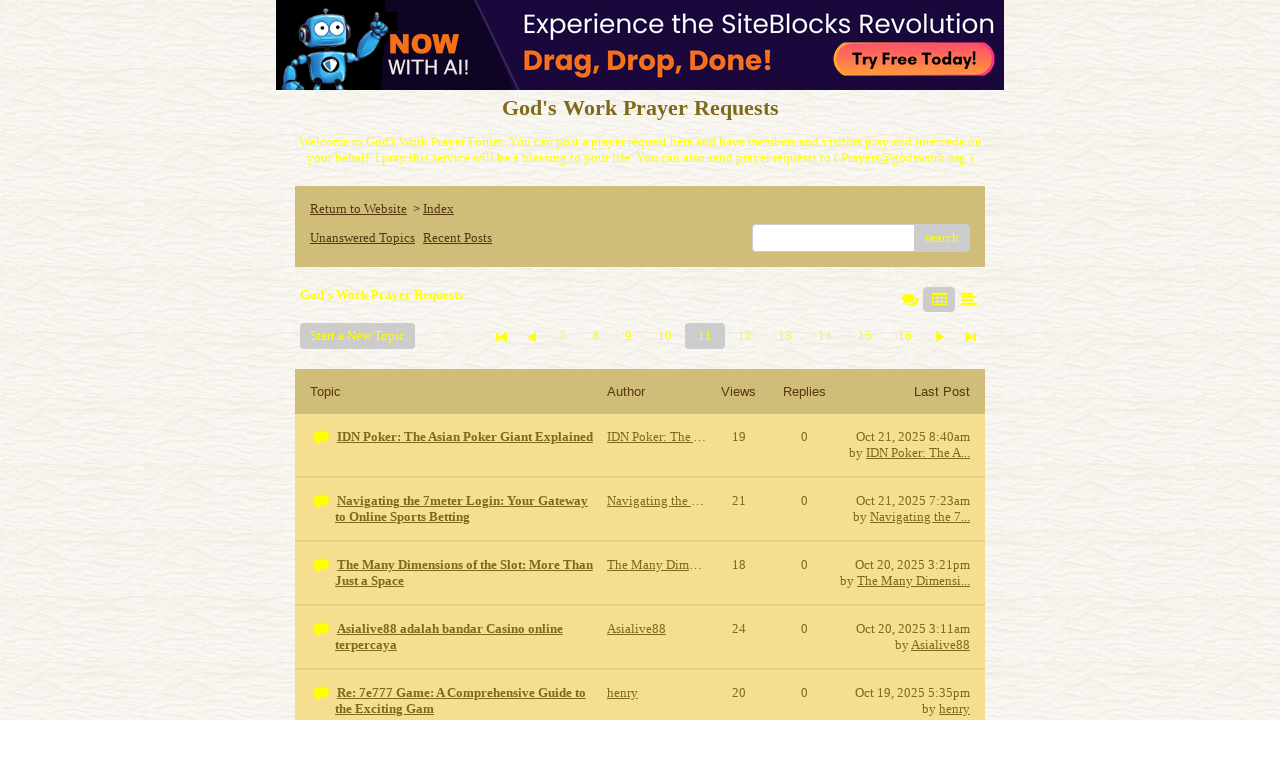

--- FILE ---
content_type: text/html; charset=UTF-8
request_url: http://pub37.bravenet.com/forum/static/show.php?usernum=3126278401&frmid=18&cp=11&cmd=show
body_size: 52846
content:

<meta http-equiv="X-UA-Compatible" content="IE=edge">
<meta name="viewport" content="width=device-width, initial-scale=1">
   <!DOCTYPE HTML PUBLIC "-//W3C//DTD HTML 4.01 Transitional//EN" "http://www.w3.org/TR/html4/loose.dtd">
<html>
<head>
    <title>God's Work Prayer Requests  - A Bravenet.com Forum</title>
    <link rel="shortcut icon" href="//www.bravenet.com/favicon.ico">

        <meta http-equiv="Content-Type" content="text/html; charset=UTF-8" />
            <meta name="host" content="">
    <meta name="remoteip" content="52.14.42.126">
    <meta http-equiv="imagetoolbar" content="no">
        <link rel="canonical" href="http://pub37.bravenet.com/forum/static/show.php?usernum=3126278401&amp;frmid=18&amp;cp=11&amp;cmd=show">


    <script language="javascript" type="text/javascript">
      	      document.domain = "bravenet.com";
      
    
    function mailto(domain,user)
    {
        document.location.href = "mailto:" + user + "@" + domain;
    }

    function PopupWindow(href, w, h, settings)
    {
        leftpos = (screen.width) ? (screen.width-w)/2 : 0;
        toppos = (screen.height) ? (screen.height-h)/2 : 0;
        settings = 'height='+h+',width='+w+',top='+toppos+',left='+leftpos+' '+settings;
        popwin = window.open(href, 'popupwin', settings);
        popwin.focus();
    }
        </script>
    
    <style type="text/css">

        #headerWrapper { background: url('//assets.bravenet.com/bravenet/images/secure_service/background_secure.gif') repeat-x;}
        .menuText { display: none; }
        #toolsHeader { background: url('//assets.bravenet.com/bravenet/images/secure_service/tools_header.gif') no-repeat; width: 980px; height: 114px; margin: auto; }
        #toolsHeaderConduit { background: url('//assets.bravenet.com/common/images/webtools/default_tools_top.gif') no-repeat; width: 980px; height: 114px; margin: auto; }
        #viewUpgrade a { color: #ff5b0a; }
        #viewUpgrade { float: right; font-family: trebuchet MS, arial; height: 79px; font-weight: bold; font-size: 12pt; margin: 0px; }
        #upgradeWrapper { padding-top: 25px; color: #666; }
        #upgradeWrapper a, #upgradeWrapper a:visited { color: #FF5B0A; }

        #toolsNav { height: 35px; width: 920px; clear: both; }

        .conduitBar { position: relative; top: 80px; }
        #bn_footerad_container {
            width: 100%;
            position: fixed;
            bottom: 0;
            background-color: rgba(0, 0, 0, 0.5);
            padding-top: 10px;
            border-top: 1px solid #000;
        }

        #bn_footerad {
            background-color: transparent;
            height: 100px;
            text-align: center;
            display: none;
            position: relative;
        }

        #bn_footerad_close {
            cursor: pointer;
            text-decoration: none;
            position: absolute;
            right: 0px;
            top: -11px;
            background-color: #333;
            padding: 3px 5px;
            color: #fff;
        }

        ul#toolsNavBar { list-style-type: none;  width: 950px; height: 35px; }
        ul#toolsNavBar li { float: right; margin-top: 8px; padding: 0 10px; border-left: 1px solid #fff;}
        ul#toolsNavBar li a, ul#toolsNavBar li a:visited { float: left }

        ul#toolsNavBar li a#membersarea, ul#toolsNavBar li a#membersarea:visited { background: url('//assets.bravenet.com/bravenet/images/secure_service/menu_members_area.gif') no-repeat; width: 99px; height: 17px; }
        ul#toolsNavBar li a#membersarea:hover { background: url('//assets.bravenet.com/bravenet/images/secure_service/menu_members_area2.gif') no-repeat; width: 99px; height: 17px; }

        ul#toolsNavBar li a#servicemanager, ul#toolsNavBar li a#servicemanager:visited { background: url('//assets.bravenet.com/bravenet/images/secure_service/menu_service_menu.gif') no-repeat; width: 115px; height: 17px; }
        ul#toolsNavBar li a#servicemanager:hover { background: url('//assets.bravenet.com/bravenet/images/secure_service/menu_service_menu2.gif') no-repeat; width: 115px; height: 17px; }

        ul#toolsNavBar li a#viewloggedout, ul#toolsNavBar li a#viewloggedout:visited { background: url('//assets.bravenet.com/bravenet/images/secure_service/menu_logged_out_view.gif') no-repeat; width: 182px; height: 17px; }
        ul#toolsNavBar li a#viewloggedout:hover {  background: url('//assets.bravenet.com/bravenet/images/secure_service/menu_logged_out_view2.gif') no-repeat; width: 182px; height: 17px; }

        ul#toolsNavBar li a#gethosting, ul#toolsNavBar li a#gethosting:visited { background: url('//assets.bravenet.com/common/images/webtools/menu_gethosting.gif') no-repeat; width: 143px; height: 17px; }
        ul#toolsNavBar li a#gethosting:hover { background: url('//assets.bravenet.com/common/images/webtools/menu_gethosting2.gif') no-repeat; width: 143px; height: 17px; }

        ul#toolsNavBar li a#gettools, ul#toolsNavBar li a#gettools:visited { background: url('//assets.bravenet.com/common/images/webtools/menu_gettools.gif') no-repeat; width: 128px; height: 17px; }
        ul#toolsNavBar li a#gettools:hover { background: url('//assets.bravenet.com/common/images/webtools/menu_gettools2.gif') no-repeat; width: 128px; height: 17px; }

        .formbutton {border:1px solid #969696;font:11px tahoma,arial,helvetica;background-color: #eeeeee;}

        #colorSwatch {z-index: 20; display: none; text-align: center; position: absolute; left: 9px; top: 0px; background-color: #fff; border: 1px solid black; padding: 1px 6px 1px 6px;}

        #sBar { text-align: center;}
        #sBar ul li a, #sBar ul li a:visited {font: bold 11px tahoma,arial; text-decoration: underline; color: #004891;}

        #miniBarList { text-align: center; margin: auto; padding: 0px; height: 29px; margin-bottom: 10px; width: 728px; max-width: 100%;  }
        #miniBarList li { list-style-type: none; margin: 0px; padding: 0; float: left; }
        #miniBarList li img { float: left; border: 0px; max-width: 100vw; }
        #miniBarList li strong a, #miniBarList li strong a:visited { color:#0000ff; font-size: 15px; font-family: arial, helvetica; }
        #miniBarList li strong { float: left; margin: 6px 0px 0px 5px; font-size: 15px; font-family: arial, helvetica; cursor: hand; }
        #miniBarList li.trial { padding: 0px; margin: 0px; float: none;}
        #miniBarList li.trial img { float: right;}

        .blackBorder { border: 1px solid black; }
        .cancelButton { text-align: left; font: 10px tahoma; padding-top: 2px; text-align: center; }
        .centeringBar { margin-top: 30px; margin-bottom: 5px; }
        .colorTable { cursor: pointer; border-collapse: collapse; }
        .tableColorBorder { border: 1px solid #000000; font-size: 2px; width: 6px; height: 6px; background-color: #000000; }

                .pagerbutton            { text-align: center; padding:2px; border:1px solid #000000;font:12px verdana,arial,helvetica;background-color: #ffffff;cursor:pointer; color: #000000; }
        .pagerbutton_over       { background-color: #d1dbff; color: #000000; }
        .pagerbutton_disabled   { cursor: default; padding:2px; color: #aaaaaa;}
        
body { margin: 0px; padding:0px;background-color: #FFFFFF; font: 13px Trebuchet MS; color: #213ded; font-weight: normal; font-style: normal; text-decoration: none; background-image: url(https://assets.bravenet.com/common/images/theme_images/backgrounds/fantasy2.png);}
.tablea { background-color: #F4DE8F; font: 13px Trebuchet MS; color: #806A1A; font-weight: normal; font-style: normal; text-decoration: none;}
.tableb { background-color: #D0BD7A; font: 13px Trebuchet MS; color: #806A1A; font-weight: normal; font-style: normal; text-decoration: none;}
.title { font: 22px Trebuchet MS; color: #806A1A; font-weight: bold; font-style: normal; text-decoration: none; }
.text { font: 13px Trebuchet MS; color: #213ded; font-weight: normal; font-style: normal; text-decoration: none; }

.subject { font: 13px Trebuchet MS; color: #213ded; font-weight: normal; font-style: normal; text-decoration: none; }
.subject a { font: 13px Trebuchet MS; color: #806A1A; font-weight: normal; font-style: normal; text-decoration: underline; }
.subject a:visited { font: 13px Trebuchet MS; color: #D2B54D; font-weight: normal; font-style: normal; text-decoration: underline; }
.subject a:hover { font: 13px Trebuchet MS; color: #D2B54D; font-weight: normal; font-style: normal; text-decoration: underline; }


a                 { font: 13px Trebuchet MS; color: #806A1A; font-weight: normal; font-style: normal; text-decoration: underline; }
a:visited         { font: 13px Trebuchet MS; color: #806A1A; font-weight: normal; font-style: normal; text-decoration: underline; }
a:hover           { font: 13px Trebuchet MS; color: #806A1A; font-weight: normal; font-style: normal; text-decoration: underline; }

.tablea a         { font: 13px Trebuchet MS; color: #806A1A; font-weight: normal; font-style: normal; text-decoration: underline; text-decoration: underline; }
.tablea a:visited { font: 13px Trebuchet MS; color: #D2B54D; font-weight: normal; font-style: normal; text-decoration: underline; text-decoration: underline; }
.tablea a:hover   { font: 13px Trebuchet MS; color: #D2B54D; font-weight: normal; font-style: normal; text-decoration: underline; text-decoration: underline; }

    </style>
    <link rel="stylesheet" href="//assets.bravenet.com/bn/bravenet/css/service_preview.css">
    <link rel="stylesheet" href="//assets.bravenet.com/bn/css/jq.ui.css.php?serverUrl=//assets.bravenet.com">

    <script type="text/javascript" src="//assets.bravenet.com/bn/js/jquery/jquery.js"></script>
    <script type="text/javascript">var BNJQ = jQuery.noConflict();</script>
    <script type="text/javascript" src="//assets.bravenet.com/bn/js/jquery/plugins/jquery-ui-1.7.2.custom.min.js"></script>
  <script type="text/javascript" src="//assets.bravenet.com/bn/js/jquery/plugins/jquery.qtip-src.js"></script>
  <script type="text/javascript" src="//assets.bravenet.com/bn/js/jquery/plugins/jquery.autogrow.js"></script>
  <script type="text/javascript" src="//assets.bravenet.com/bn/js/jquery/plugins/jquery.address-1.2.2.min.js?strict=0&autoUpdate=1&crawling=1"></script>
  <script type="text/javascript" src="//assets.bravenet.com/bravenet/jquery.gritter.js"></script>
      <script type="text/javascript">
    (function ($) {
      $(document).ready(function () {
//        $('.hide-toolbar').bind('click', function () {
//          $('.bn-service-preview-nav-expanded').slideUp(250, function () {
//            $('.bn-service-preview-nav-collapsed').show();
//          });
//        });
//        $('.show-toolbar').bind('click', function () {
//          $('.bn-service-preview-nav-collapsed').hide();
//            $('.bn-service-preview-nav-expanded').slideDown(500);
//        });
              });
    })(BNJQ);
    function goServiceManager() { window.location.href='/forum/'; }
  </script>
  <script type="text/javascript" src="//assets.bravenet.com/bn/js/bnui.js"></script>
  <script type="text/javascript" src="//assets.bravenet.com/bn/js/uiInit.js"></script>

    

        
    
        <link rel="stylesheet" href="/forum/css/forum.css.php?usernum=3126278401&service_wrapper=bn-forum-container-3126278401&static=true">
            <script type="text/javascript" src="//apps.bravenet.com/libraries/jquery-1.5.1.js"></script>
    <script type="text/javascript">
    var Bravenet = {};
    Bravenet.jQuery = jQuery.noConflict(true);
    </script>
    
    
  <script type="text/javascript" src="https://apps.bravenet.com/libraries/emoji.min.js"></script>
  <script type="text/javascript" src="https://apps.bravenet.com/libraries/wdt-emoji-bundle.min.js"></script>
  </head>
<body id="" class="forum">





<!-- padding-top:30px;padding-bottom:15px; when not infolinks -->
    <div align="center" style="text-align:center;margin:auto;">
      <script type="text/javascript" src="https://assets.bnidx.com/tools-ugc/js/loader.js"></script>    </div>

<table border="0" width="100%">
  <tr>
    <td width="100%">
      <p align="center"><font size="4"><a href="http://www.godswork.org/index.htm">Home</a> <font color="#FFFF00">-
      <a href="http://www.godswork.org/about.htm">About Me</a> - </font><a href="http://www.godswork.org/salvation.htm">Salvation</a><font color="#FFFF00">
      - </font><a href="http://www.godswork.org/faithstatement.htm">Statement of Faith</a></font></td>
  </tr>
  <tr>
    <td width="100%">
      <p align="center"><font size="4"><a href="http://www.godswork.org/testimonies.htm">Testimonies</a><font color="#FFFF00">
      - </font><a href="http://www.godswork.org/enccontents.htm">Encouragement</a><font color="#FFFF00">
      - </font><a href="http://www.godswork.org/inspirationcontents.htm">Inspiration</a><font color="#FFFF00">
      -</font>   <a href="http://www.godswork.org/messagearchive1.htm">Message
      Archive</a><font color="#FFFF00"> -</font> <a href="http://www.godswork.org/links.htm">Links</a></font></td>
  </tr>
  <tr>
    <td width="100%"></td>
  </tr>
  <tr>
    <td width="100%"></td>
  </tr>  <div id="bn-forum-system-message" style="display:none;"></div>
<div id="bn-pagination-history" class="editable edit-page_colors" rel="title:Forum Page Settings,width:800,height:90%,useSave:true,refreshOnClose:true"></div>
<div class="bn-service-wrapper">
  <div id="bn-forum-container-3126278401">
    <div class="bn-forum-container">
      <div class="bn-forum-header">
        <div class="bn-forum-header-title editable edit-header" rel="title:Forum Header Settings,width:800,height:90%,useSave:true,refreshOnClose:true">
                    <div class="bn-forum-header-title-content">
                                        <h3>God's Work Prayer Requests</h3>
                                          <p>Welcome to God's Work Prayer Forum.&nbsp;You can post a prayer request here and have members and visitors pray and intercede on your behalf. I pray this service will be a blessing to your life. You can also send prayer requests to ( Prayers@godswork.org )</p>
                                    </div>
        </div>
        <div class="editable edit-forum" rel="title:Forum Style Settings,width:800,height:90%,useSave:true,refreshOnClose:true"></div>
        <div class="bn-forum-topnav">
                    <div class="bn-mobilenav" style="display:none;">
            <a onclick="Bravenet.jQuery('.bn-mobile-nav-dropdown').toggle();"><i class="bn-icon bn-icon-down-open"></i>Menu</a>
            <div class="bn-mobile-nav-dropdown" style="display:none;">
              <a target="_self" href="http://www.godswork.org">Return to Website</a><span class="bc-separator" style="font:12px Arial,sans-serif;">&nbsp;&nbsp;></span> <a href="show.php?usernum=3126278401&frmid=18">Index</a>                        <a href="show.php?usernum=3126278401&frmid=18&cmd=showunanswered&cp=11">Unanswered&nbsp;Topics</a>      <a href="show.php?usernum=3126278401&frmid=18&cmd=showrecent&cp=11">Recent&nbsp;Posts</a>            </div>
          </div>
                    <div class="bn-forum-header-links">
          <div class="bn-forum-breadcrumb">
            <a target="_self" href="http://www.godswork.org">Return to Website</a><span class="bc-separator" style="font:12px Arial,sans-serif;">&nbsp;&nbsp;></span> <a href="show.php?usernum=3126278401&frmid=18">Index</a>          </div>
          <div class="bn-forum-topnav-separator"></div>
          <div class="bn-forum-subnav-links">          <a href="show.php?usernum=3126278401&frmid=18&cmd=showunanswered&cp=11">Unanswered&nbsp;Topics</a>      <a href="show.php?usernum=3126278401&frmid=18&cmd=showrecent&cp=11">Recent&nbsp;Posts</a></div>
          <div class="bn-forum-actions">
          	<div class="bn-forum-action-links">&nbsp;</div>
          	<div class="bn-forum-action-search">
          	  <form id="forum_search_form" name="forum_search_form" enctype="application/x-www-form-urlencoded" method="post" action="/forum/static/show.php" onsubmit="" accept-charset="utf-8" style="display: inline;">

<input type="hidden" name="form_key" value="779334005aec045c01f0f55207c4a8d2f0944fc1" belongsToForm="forum_search_form" id="form_key" />

<input type="hidden" name="form_name" value="forum_search_form" belongsToForm="forum_search_form" id="form_name" />

<input type="hidden" name="forum_search_form_submitted" value="1" belongsToForm="forum_search_form" id="forum_search_form_submitted" />

<input type="text" name="email_bn" id="email_bn" value="" style="display:none;" belongsToForm="forum_search_form" />

<input type="text" name="searchfor" id="searchfor" value="" class="bn-forum-search-input" belongsToForm="forum_search_form" />

<input type="hidden" name="searchby" value="all" belongsToForm="forum_search_form" id="searchby" />

<input type="hidden" name="usernum" value="3126278401" belongsToForm="forum_search_form" id="usernum" />

<input type="hidden" name="cmd" value="search" belongsToForm="forum_search_form" id="cmd" />

<input type="hidden" name="frmid" value="0" belongsToForm="forum_search_form" id="frmid" />

<input type="hidden" name="msgid" value="0" belongsToForm="forum_search_form" id="msgid" />

<button type="submit"name="submit" id="submit" class="button-working" belongsToForm="forum_search_form"><span>search</span></button></form>            </div>
          </div>
          </div>
        </div>
      </div>
<!-- Bravenet Forum Layout Start -->
      <div id="bn-forum-threads-container-3126278401">
    <div class="bn-forum-threads">
              
<div id="bn-forum-threads-container-3126278401">
  <div class="bn-forum-threads ">
    
<div class="bn-forum-status">
  <div style="zoom:1;overflow:hidden;">
    <div class="bn-forum-status-title">
    God's Work Prayer Requests          </div>
    <div class="bn-forum-status-status">		<a href="forumController.php?usernum=3126278401&frmid=18&msgid=0&cp=11&cmd=show&action=changelayout&layout=3"><i class="bn-icon bn-icon-chat" title="Switch to Discussion Layout"></i></a> <i class="bn-icon bn-icon-table bn-forum-layout-active" title="Switch to Board Layout"></i> <a href="forumController.php?usernum=3126278401&frmid=18&msgid=0&cp=11&cmd=show&action=changelayout&layout=1"><i class="bn-icon bn-icon-align-left" title="Switch to Threaded Layout"></i></a> </div>
  </div>
</div>

<div class="bn-forum-post-paging">
 <div class="bn-forum-status-new-post">
           <a href="post.php?usernum=3126278401&frmid=18&msgid=0&cp=11">Start&nbsp;a&nbsp;New&nbsp;Topic</a>&nbsp;    </div>
    
    <div class="bn-pager">  <!-- First page link -->
      <a href="show.php?usernum=3126278401&frmid=18&cmd=show&cp=1" rel="history"><i class="bn-icon bn-icon-first"></i></a>
  
  <!-- Previous page link -->
      <a href="show.php?usernum=3126278401&frmid=18&cmd=show&cp=10" rel="history"><i class="bn-icon bn-icon-prev"></i></a>
  
  <!-- Numbered page links -->
            <a href="show.php?usernum=3126278401&frmid=18&cmd=show&cp=7" class="bn-page-num" rel="history">7</a>
                <a href="show.php?usernum=3126278401&frmid=18&cmd=show&cp=8" class="bn-page-num" rel="history">8</a>
                <a href="show.php?usernum=3126278401&frmid=18&cmd=show&cp=9" class="bn-page-num" rel="history">9</a>
                <a href="show.php?usernum=3126278401&frmid=18&cmd=show&cp=10" class="bn-page-num" rel="history">10</a>
                <strong class="bn-page-num">11</strong>
                <a href="show.php?usernum=3126278401&frmid=18&cmd=show&cp=12" class="bn-page-num" rel="history">12</a>
                <a href="show.php?usernum=3126278401&frmid=18&cmd=show&cp=13" class="bn-page-num" rel="history">13</a>
                <a href="show.php?usernum=3126278401&frmid=18&cmd=show&cp=14" class="bn-page-num" rel="history">14</a>
                <a href="show.php?usernum=3126278401&frmid=18&cmd=show&cp=15" class="bn-page-num" rel="history">15</a>
                <a href="show.php?usernum=3126278401&frmid=18&cmd=show&cp=16" class="bn-page-num" rel="history">16</a>
      
  <!-- Next page link -->
      <a href="show.php?usernum=3126278401&frmid=18&cmd=show&cp=12" rel="history"><i class="bn-icon bn-icon-next"></i></a>
  
  <!-- Last page link -->
      <a href="show.php?usernum=3126278401&frmid=18&cmd=show&cp=35" class="bn-page-last" rel="history"><i class="bn-icon bn-icon-last"></i></a>
  </div>
</div>

<div id="bn-forum-thread-parents">
  <div class="bn-forum-threads-header">
        <div class="bn-forum-threads-post-header">Topic</div>
    <div class="bn-forum-threads-author-header">Author</div>
    <div class="bn-forum-threads-views-header">Views</div>
    <div class="bn-forum-threads-views-header">Replies</div>
    <div class="bn-forum-threads-lastpost-header">Last Post</div>
  </div>
  
          

<div id="thread_1579223" class="bn-forum-row">
    <div class="bn-forum-threads-post">
    <div class="forum-threads-icon">		<i class="bn-icon bn-icon-comment" title="Thread with No Replies"></i></div>
    <div class="bn-forum-threads-title"><a id="threadlink-1579223" class="bn-forum-thread-link" rel="history" href="show.php?usernum=3126278401&frmid=18&msgid=1579223&cmd=show"><strong>IDN Poker: The Asian Poker Giant Explained</strong></a></div>
  </div>
  <div class="bn-forum-threads-author"><a id="threadlink-1579223" class="bn-forum-thread-link" rel="history" href="show.php?usernum=3126278401&cmd=search&searchby=user&searchfor=IDN%2BPoker%253A%2BThe%2BAsian%2BPoker%2BGiant%2BExplained&cp=11&frmid=18"><span title="Messages from this User">IDN Poker: The Asian Poker Giant Explained</span></a></div>
  <div class="bn-forum-threads-stats">19</div>
  <div class="bn-forum-threads-stats">
    <div id="bn-forum-topic-replies-1579223">0</div>
  </div>
  <div class="bn-forum-threads-lastpost">Oct&nbsp;21,&nbsp;2025 8:40am<br />by <em><a href="show.php?usernum=3126278401&frmid=18&msgid=0&cmd=search&searchby=user&searchfor=IDN+Poker%3A+The+Asian+Poker+Giant+Explained" title="Messages from this User">IDN Poker: The A...</a></em></div>
</div>              

<div id="thread_1579211" class="bn-forum-row">
    <div class="bn-forum-threads-post">
    <div class="forum-threads-icon">		<i class="bn-icon bn-icon-comment" title="Thread with No Replies"></i></div>
    <div class="bn-forum-threads-title"><a id="threadlink-1579211" class="bn-forum-thread-link" rel="history" href="show.php?usernum=3126278401&frmid=18&msgid=1579211&cmd=show"><strong>Navigating the 7meter Login: Your Gateway to Online Sports Betting</strong></a></div>
  </div>
  <div class="bn-forum-threads-author"><a id="threadlink-1579211" class="bn-forum-thread-link" rel="history" href="show.php?usernum=3126278401&cmd=search&searchby=user&searchfor=Navigating%2Bthe%2B7meter%2BLogin%253A%2BYour%2BGateway%2Bto%2BOnline%2BSports%2BBetting&cp=11&frmid=18"><span title="Messages from this User">Navigating the 7meter Login: Your Gateway to Online Sports Betting</span></a></div>
  <div class="bn-forum-threads-stats">21</div>
  <div class="bn-forum-threads-stats">
    <div id="bn-forum-topic-replies-1579211">0</div>
  </div>
  <div class="bn-forum-threads-lastpost">Oct&nbsp;21,&nbsp;2025 7:23am<br />by <em><a href="show.php?usernum=3126278401&frmid=18&msgid=0&cmd=search&searchby=user&searchfor=Navigating+the+7meter+Login%3A+Your+Gateway+to+Online+Sports+Betting" title="Messages from this User">Navigating the 7...</a></em></div>
</div>              

<div id="thread_1579114" class="bn-forum-row">
    <div class="bn-forum-threads-post">
    <div class="forum-threads-icon">		<i class="bn-icon bn-icon-comment" title="Thread with No Replies"></i></div>
    <div class="bn-forum-threads-title"><a id="threadlink-1579114" class="bn-forum-thread-link" rel="history" href="show.php?usernum=3126278401&frmid=18&msgid=1579114&cmd=show"><strong>The Many Dimensions of the Slot: More Than Just a Space</strong></a></div>
  </div>
  <div class="bn-forum-threads-author"><a id="threadlink-1579114" class="bn-forum-thread-link" rel="history" href="show.php?usernum=3126278401&cmd=search&searchby=user&searchfor=The%2BMany%2BDimensions%2Bof%2Bthe%2BSlot%253A%2BMore%2BThan%2BJust%2Ba%2BSpace&cp=11&frmid=18"><span title="Messages from this User">The Many Dimensions of the Slot: More Than Just a Space</span></a></div>
  <div class="bn-forum-threads-stats">18</div>
  <div class="bn-forum-threads-stats">
    <div id="bn-forum-topic-replies-1579114">0</div>
  </div>
  <div class="bn-forum-threads-lastpost">Oct&nbsp;20,&nbsp;2025 3:21pm<br />by <em><a href="show.php?usernum=3126278401&frmid=18&msgid=0&cmd=search&searchby=user&searchfor=The+Many+Dimensions+of+the+Slot%3A+More+Than+Just+a+Space" title="Messages from this User">The Many Dimensi...</a></em></div>
</div>              

<div id="thread_1578997" class="bn-forum-row">
    <div class="bn-forum-threads-post">
    <div class="forum-threads-icon">		<i class="bn-icon bn-icon-comment" title="Thread with No Replies"></i></div>
    <div class="bn-forum-threads-title"><a id="threadlink-1578997" class="bn-forum-thread-link" rel="history" href="show.php?usernum=3126278401&frmid=18&msgid=1578997&cmd=show"><strong>Asialive88 adalah bandar Casino online terpercaya</strong></a></div>
  </div>
  <div class="bn-forum-threads-author"><a id="threadlink-1578997" class="bn-forum-thread-link" rel="history" href="show.php?usernum=3126278401&cmd=search&searchby=user&searchfor=Asialive88&cp=11&frmid=18"><span title="Messages from this User">Asialive88</span></a></div>
  <div class="bn-forum-threads-stats">24</div>
  <div class="bn-forum-threads-stats">
    <div id="bn-forum-topic-replies-1578997">0</div>
  </div>
  <div class="bn-forum-threads-lastpost">Oct&nbsp;20,&nbsp;2025 3:11am<br />by <em><a href="show.php?usernum=3126278401&frmid=18&msgid=0&cmd=search&searchby=user&searchfor=Asialive88" title="Messages from this User">Asialive88</a></em></div>
</div>              

<div id="thread_1578980" class="bn-forum-row">
    <div class="bn-forum-threads-post">
    <div class="forum-threads-icon">		<i class="bn-icon bn-icon-comment" title="Thread with No Replies"></i></div>
    <div class="bn-forum-threads-title"><a id="threadlink-1578980" class="bn-forum-thread-link" rel="history" href="show.php?usernum=3126278401&frmid=18&msgid=1578980&cmd=show"><strong>Re: 7e777 Game: A Comprehensive Guide to the Exciting  Gam</strong></a></div>
  </div>
  <div class="bn-forum-threads-author"><a id="threadlink-1578980" class="bn-forum-thread-link" rel="history" href="show.php?usernum=3126278401&cmd=search&searchby=user&searchfor=henry&cp=11&frmid=18"><span title="Messages from this User">henry</span></a></div>
  <div class="bn-forum-threads-stats">20</div>
  <div class="bn-forum-threads-stats">
    <div id="bn-forum-topic-replies-1578980">0</div>
  </div>
  <div class="bn-forum-threads-lastpost">Oct&nbsp;19,&nbsp;2025 5:35pm<br />by <em><a href="show.php?usernum=3126278401&frmid=18&msgid=0&cmd=search&searchby=user&searchfor=henry" title="Messages from this User">henry</a></em></div>
</div>              

<div id="thread_1578977" class="bn-forum-row">
    <div class="bn-forum-threads-post">
    <div class="forum-threads-icon">		<i class="bn-icon bn-icon-comment" title="Thread with No Replies"></i></div>
    <div class="bn-forum-threads-title"><a id="threadlink-1578977" class="bn-forum-thread-link" rel="history" href="show.php?usernum=3126278401&frmid=18&msgid=1578977&cmd=show"><strong>https://blogtv.com/single-girl-chat-video-call/</strong></a></div>
  </div>
  <div class="bn-forum-threads-author"><a id="threadlink-1578977" class="bn-forum-thread-link" rel="history" href="show.php?usernum=3126278401&cmd=search&searchby=user&searchfor=Feedback&cp=11&frmid=18"><span title="Messages from this User">Feedback</span></a></div>
  <div class="bn-forum-threads-stats">23</div>
  <div class="bn-forum-threads-stats">
    <div id="bn-forum-topic-replies-1578977">0</div>
  </div>
  <div class="bn-forum-threads-lastpost">Oct&nbsp;19,&nbsp;2025 4:37pm<br />by <em><a href="show.php?usernum=3126278401&frmid=18&msgid=0&cmd=search&searchby=user&searchfor=Feedback" title="Messages from this User">Feedback</a></em></div>
</div>              

<div id="thread_1578825" class="bn-forum-row">
    <div class="bn-forum-threads-post">
    <div class="forum-threads-icon">		<i class="bn-icon bn-icon-comment" title="Thread with No Replies"></i></div>
    <div class="bn-forum-threads-title"><a id="threadlink-1578825" class="bn-forum-thread-link" rel="history" href="show.php?usernum=3126278401&frmid=18&msgid=1578825&cmd=show"><strong>Step Into the Action at Dragon Tiger Club</strong></a></div>
  </div>
  <div class="bn-forum-threads-author"><a id="threadlink-1578825" class="bn-forum-thread-link" rel="history" href="show.php?usernum=3126278401&cmd=search&searchby=user&searchfor=bellkarter&cp=11&frmid=18"><span title="Messages from this User">bellkarter</span></a></div>
  <div class="bn-forum-threads-stats">19</div>
  <div class="bn-forum-threads-stats">
    <div id="bn-forum-topic-replies-1578825">0</div>
  </div>
  <div class="bn-forum-threads-lastpost">Oct&nbsp;18,&nbsp;2025 2:22pm<br />by <em><a href="show.php?usernum=3126278401&frmid=18&msgid=0&cmd=search&searchby=user&searchfor=bellkarter" title="Messages from this User">bellkarter</a></em></div>
</div>              

<div id="thread_1578792" class="bn-forum-row">
    <div class="bn-forum-threads-post">
    <div class="forum-threads-icon">		<i class="bn-icon bn-icon-comment" title="Thread with No Replies"></i></div>
    <div class="bn-forum-threads-title"><a id="threadlink-1578792" class="bn-forum-thread-link" rel="history" href="show.php?usernum=3126278401&frmid=18&msgid=1578792&cmd=show"><strong>Yacine TV</strong></a></div>
  </div>
  <div class="bn-forum-threads-author"><a id="threadlink-1578792" class="bn-forum-thread-link" rel="history" href="show.php?usernum=3126278401&cmd=search&searchby=user&searchfor=alexacarol&cp=11&frmid=18"><span title="Messages from this User">alexacarol</span></a></div>
  <div class="bn-forum-threads-stats">26</div>
  <div class="bn-forum-threads-stats">
    <div id="bn-forum-topic-replies-1578792">0</div>
  </div>
  <div class="bn-forum-threads-lastpost">Oct&nbsp;18,&nbsp;2025 9:30am<br />by <em><a href="show.php?usernum=3126278401&frmid=18&msgid=0&cmd=search&searchby=user&searchfor=alexacarol" title="Messages from this User">alexacarol</a></em></div>
</div>              

<div id="thread_1578777" class="bn-forum-row">
    <div class="bn-forum-threads-post">
    <div class="forum-threads-icon">		<i class="bn-icon bn-icon-comment" title="Thread with No Replies"></i></div>
    <div class="bn-forum-threads-title"><a id="threadlink-1578777" class="bn-forum-thread-link" rel="history" href="show.php?usernum=3126278401&frmid=18&msgid=1578777&cmd=show"><strong>Asialive: Exploring the Dynamic World of Asian Digital Entertainment Platforms</strong></a></div>
  </div>
  <div class="bn-forum-threads-author"><a id="threadlink-1578777" class="bn-forum-thread-link" rel="history" href="show.php?usernum=3126278401&cmd=search&searchby=user&searchfor=Asialive%253A%2BExploring%2Bthe%2BDynamic%2BWorld%2Bof%2BAsian%2BDigital%2BEntertainment%2BPlatforms&cp=11&frmid=18"><span title="Messages from this User">Asialive: Exploring the Dynamic World of Asian Digital Entertainment Platforms</span></a></div>
  <div class="bn-forum-threads-stats">20</div>
  <div class="bn-forum-threads-stats">
    <div id="bn-forum-topic-replies-1578777">0</div>
  </div>
  <div class="bn-forum-threads-lastpost">Oct&nbsp;18,&nbsp;2025 8:07am<br />by <em><a href="show.php?usernum=3126278401&frmid=18&msgid=0&cmd=search&searchby=user&searchfor=Asialive%3A+Exploring+the+Dynamic+World+of+Asian+Digital+Entertainment+Platforms" title="Messages from this User">Asialive: Explor...</a></em></div>
</div>              

<div id="thread_1578766" class="bn-forum-row">
    <div class="bn-forum-threads-post">
    <div class="forum-threads-icon">		<i class="bn-icon bn-icon-comment" title="Thread with No Replies"></i></div>
    <div class="bn-forum-threads-title"><a id="threadlink-1578766" class="bn-forum-thread-link" rel="history" href="show.php?usernum=3126278401&frmid=18&msgid=1578766&cmd=show"><strong>Slot Naga303: Exploring the Popular Online Slot Gaming Platform</strong></a></div>
  </div>
  <div class="bn-forum-threads-author"><a id="threadlink-1578766" class="bn-forum-thread-link" rel="history" href="show.php?usernum=3126278401&cmd=search&searchby=user&searchfor=Slot%2BNaga303%253A%2BExploring%2Bthe%2BPopular%2BOnline%2BSlot%2BGaming%2BPlatform&cp=11&frmid=18"><span title="Messages from this User">Slot Naga303: Exploring the Popular Online Slot Gaming Platform</span></a></div>
  <div class="bn-forum-threads-stats">21</div>
  <div class="bn-forum-threads-stats">
    <div id="bn-forum-topic-replies-1578766">0</div>
  </div>
  <div class="bn-forum-threads-lastpost">Oct&nbsp;18,&nbsp;2025 7:21am<br />by <em><a href="show.php?usernum=3126278401&frmid=18&msgid=0&cmd=search&searchby=user&searchfor=Slot+Naga303%3A+Exploring+the+Popular+Online+Slot+Gaming+Platform" title="Messages from this User">Slot Naga303: Ex...</a></em></div>
</div>        
  </div>

<div class="bn-pager bn-bottom">  <!-- First page link -->
      <a href="show.php?usernum=3126278401&frmid=18&cmd=show&cp=1" rel="history"><i class="bn-icon bn-icon-first"></i></a>
  
  <!-- Previous page link -->
      <a href="show.php?usernum=3126278401&frmid=18&cmd=show&cp=10" rel="history"><i class="bn-icon bn-icon-prev"></i></a>
  
  <!-- Numbered page links -->
            <a href="show.php?usernum=3126278401&frmid=18&cmd=show&cp=7" class="bn-page-num" rel="history">7</a>
                <a href="show.php?usernum=3126278401&frmid=18&cmd=show&cp=8" class="bn-page-num" rel="history">8</a>
                <a href="show.php?usernum=3126278401&frmid=18&cmd=show&cp=9" class="bn-page-num" rel="history">9</a>
                <a href="show.php?usernum=3126278401&frmid=18&cmd=show&cp=10" class="bn-page-num" rel="history">10</a>
                <strong class="bn-page-num">11</strong>
                <a href="show.php?usernum=3126278401&frmid=18&cmd=show&cp=12" class="bn-page-num" rel="history">12</a>
                <a href="show.php?usernum=3126278401&frmid=18&cmd=show&cp=13" class="bn-page-num" rel="history">13</a>
                <a href="show.php?usernum=3126278401&frmid=18&cmd=show&cp=14" class="bn-page-num" rel="history">14</a>
                <a href="show.php?usernum=3126278401&frmid=18&cmd=show&cp=15" class="bn-page-num" rel="history">15</a>
                <a href="show.php?usernum=3126278401&frmid=18&cmd=show&cp=16" class="bn-page-num" rel="history">16</a>
      
  <!-- Next page link -->
      <a href="show.php?usernum=3126278401&frmid=18&cmd=show&cp=12" rel="history"><i class="bn-icon bn-icon-next"></i></a>
  
  <!-- Last page link -->
      <a href="show.php?usernum=3126278401&frmid=18&cmd=show&cp=35" class="bn-page-last" rel="history"><i class="bn-icon bn-icon-last"></i></a>
  </div>


  </div>
</div>          </div>
  </div>

<script type="text/javascript">
(function($){
	$('.bn-forum-subnav-links').css('display', 'none').html('          <a href=\"show.php?usernum=3126278401&frmid=18&cmd=showunanswered&cp=11\">Unanswered&nbsp;Topics</a>      <a href=\"show.php?usernum=3126278401&frmid=18&cmd=showrecent&cp=11\">Recent&nbsp;Posts</a>').animate({'opacity':'show'});
	$('.bn-forum-breadcrumb').css('display', 'none').html('<a target=\"_self\" href=\"http://www.godswork.org\">Return to Website</a><span class=\"bc-separator\" style=\"font:12px Arial,sans-serif;\">&nbsp;&nbsp;></span> <a href=\"show.php?usernum=3126278401&frmid=18\">Index</a>').animate({'opacity':'show'});
})(Bravenet.jQuery);
</script><!-- Bravenet Forum Layout End -->

      <div class="bn-forum-footer">
						<div class="bn-mobilenav" style="display:none;">
				<a onclick="javascript:history.go(-1);">&laquo; back</a>
			</div>
				    <div class="bn-forum-breadcrumb">
	      <a target="_self" href="http://www.godswork.org">Return to Website</a><span class="bc-separator" style="font:12px Arial,sans-serif;">&nbsp;&nbsp;></span> <a href="show.php?usernum=3126278401&frmid=18">Index</a>	    </div>
	    <div class="bn-forum-timezone">
    	      	  <!--All times are GMT-->
    	  		</div>
      </div>
      <div class="bn-branding-adplacement">
		  		   <script type="text/javascript">
   function get_imps()
        {
            var t = document.getElementsByTagName('html');
            var arr = t[0].innerHTML.match(/redvase\.bravenet\.com\/track\/impression\/[^"' ]+/g);
            if (arr instanceof Array) {
            lastValue = '';
            result = new Array;
            for (var i=0; i<arr.length; i++)
            {
                var curValue=arr[i];
                if (curValue != lastValue)
                {
                        result[result.length] = curValue;
                }
                lastValue=curValue;
            }
            return result.join(',').replace(/\//g,'%2F');
            } else {
            return '';
            }
        }

   function get_abuse_link(__service)
   {
     if (__service == 'guestbook') {
       tag = '<a href="//www.bravenet.com/global/adproblem.php?ads_seen='+get_imps()+'" style="text-decoration: underline; color: rgb(85, 85, 85);" target="_blank">Report Problem Ad</a>';
     } else if (__service == 'forum') {
       tag = '<a href="//www.bravenet.com/global/adproblem.php?ads_seen='+get_imps()+'" style="text-decoration: underline; #FFFFFF" target="_blank">Report Problem Ad</a>';
     } else {
       tag = '<a href="//www.bravenet.com/global/adproblem.php?ads_seen='+get_imps()+'" style="font: bold 11px tahoma, sans-serif; #FFFFFF" target="_blank">Report Problem Ad</a>';
     }
     o = document.getElementById('abuse-link');
     o.innerHTML = tag;
   }
 </script><div style="margin-bottom:7px;"><a style="font: 13px arial,sans-serif;  text-decoration: none;" 
href="//www.bravenet.com/webtools/forum" target="_new">
Free&nbsp;Forum&nbsppowered by Bravenet&nbsp;</a><br><a style="display:block;margin-top:10px;" 
href="//www.bravenet.com" target="_new">
<img src="https://assets.bravenet.com/bn/front/img/logo_sm_black.png" border="0" align="absmiddle" class="bn-branding" alt="Powered by Bravenet" /></a>	  </div>
    </div>
  </div>
</div>

  <script type="text/javascript"  charset="UTF-8">
    // Utility function to safely initialize libraries with retry logic
    window.BravenetLibraryLoader = {
      // Check if BNManager is available and call a function
      safeBNManager: function(callback, retries) {
        retries = retries || 3;
        if (typeof BNManager !== 'undefined' && typeof callback === 'function') {
          try {
            callback();
          } catch (e) {
            console.error('Error in BNManager callback:', e);
          }
        } else if (retries > 0) {
          console.warn('BNManager not loaded, retrying... (' + (4 - retries) + '/3)');
          setTimeout(function() {
            window.BravenetLibraryLoader.safeBNManager(callback, retries - 1);
          }, 500);
        } else {
          console.error('BNManager not available after all retries');
        }
      },
      
      // Check if DataTable plugin is available and call a function
      safeDataTable: function(callback, retries) {
        retries = retries || 3;
        if (typeof $.fn.dataTable === 'function' && typeof callback === 'function') {
          try {
            callback();
          } catch (e) {
            console.error('Error in DataTable callback:', e);
          }
        } else if (retries > 0) {
          console.warn('DataTable plugin not loaded, retrying... (' + (4 - retries) + '/3)');
          setTimeout(function() {
            window.BravenetLibraryLoader.safeDataTable(callback, retries - 1);
          }, 500);
        } else {
          console.error('DataTable plugin not available after all retries');
        }
      },
      
      // Check if bnFlexibleDataTable plugin is available and call a function
      safeFlexibleDataTable: function(callback, retries) {
        retries = retries || 3;
        if (typeof $.fn.bnFlexibleDataTable === 'function' && typeof callback === 'function') {
          try {
            callback();
          } catch (e) {
            console.error('Error in bnFlexibleDataTable callback:', e);
          }
        } else if (retries > 0) {
          console.warn('bnFlexibleDataTable plugin not loaded, retrying... (' + (4 - retries) + '/3)');
          setTimeout(function() {
            window.BravenetLibraryLoader.safeFlexibleDataTable(callback, retries - 1);
          }, 500);
        } else {
          console.error('bnFlexibleDataTable plugin not available after all retries');
        }
      },
      
      // Check if ForumManager is available and call a function
      safeForumManager: function(callback, retries) {
        retries = retries || 3;
        if (typeof ForumManager !== 'undefined' && typeof callback === 'function') {
          try {
            callback();
          } catch (e) {
            console.error('Error in ForumManager callback:', e);
          }
        } else if (retries > 0) {
          console.warn('ForumManager not loaded, retrying... (' + (4 - retries) + '/3)');
          setTimeout(function() {
            window.BravenetLibraryLoader.safeForumManager(callback, retries - 1);
          }, 500);
        } else {
          console.error('ForumManager not available after all retries');
        }
      },
      
      // Check if toastr is available and call a function
      safeToastr: function(callback, retries) {
        retries = retries || 3;
        if (typeof toastr !== 'undefined' && typeof callback === 'function') {
          try {
            callback();
          } catch (e) {
            console.error('Error in toastr callback:', e);
          }
        } else if (retries > 0) {
          console.warn('toastr not loaded, retrying... (' + (4 - retries) + '/3)');
          setTimeout(function() {
            window.BravenetLibraryLoader.safeToastr(callback, retries - 1);
          }, 500);
        } else {
          console.error('toastr not available after all retries');
        }
      },
      
      // Check if sparkline plugin is available and call a function
      safeSparkline: function(callback, retries) {
        retries = retries || 3;
        if (typeof $.fn.sparkline === 'function' && typeof callback === 'function') {
          try {
            callback();
          } catch (e) {
            console.error('Error in sparkline callback:', e);
          }
        } else if (retries > 0) {
          console.warn('sparkline plugin not loaded, retrying... (' + (4 - retries) + '/3)');
          setTimeout(function() {
            window.BravenetLibraryLoader.safeSparkline(callback, retries - 1);
          }, 500);
        } else {
          console.error('sparkline plugin not available after all retries');
        }
      },
      
      // Check if Tour library is available and call a function
      safeTour: function(callback, retries) {
        retries = retries || 3;
        if (typeof Tour !== 'undefined' && typeof callback === 'function') {
          try {
            callback();
          } catch (e) {
            console.error('Error in Tour callback:', e);
          }
        } else if (retries > 0) {
          console.warn('Tour library not loaded, retrying... (' + (4 - retries) + '/3)');
          setTimeout(function() {
            window.BravenetLibraryLoader.safeTour(callback, retries - 1);
          }, 500);
        } else {
          console.error('Tour library not available after all retries');
        }
      }
    };
    
    // Global error handler for uncaught JavaScript errors
    window.addEventListener('error', function(e) {
      console.warn('JavaScript error caught:', e.message, 'at', e.filename + ':' + e.lineno);
      // Don't prevent default to allow normal error handling
    });
    
    // Global unhandled promise rejection handler
    window.addEventListener('unhandledrejection', function(e) {
      console.warn('Unhandled promise rejection:', e.reason);
      // Prevent the default browser behavior
      e.preventDefault();
    });
    
    (function($){
    	$(document).ready(function(){
    		$('.bn-forum-row:last').addClass('last');
        // Bravenet.jQuery('*[title]').simpletooltip({
        //   'position': 'top',
        //   'background_color': '#000',
        //   'border_width': 2,
        //   'border_color': '#222',
        //   'arrow_width': 6
        // });
        
        // Forum uploaded image caption hover effect
        $('.forum-uploaded-image').hover(
          function() {
            // Skip temporary uploaded images when in new post mode to prevent duplication
            if (window.isNewPostMode && $(this).closest('.bn-forum-threads').not('.is-preview').length && $(this).find('img').attr('src').indexOf('/forum/upload/tmp/') !== -1) {
              return; // Skip this image
            }
            $(this).find('.image-caption').css('opacity', '1');
          },
          function() {
            // Skip temporary uploaded images when in new post mode to prevent duplication
            if (window.isNewPostMode && $(this).closest('.bn-forum-threads').not('.is-preview').length && $(this).find('img').attr('src').indexOf('/forum/upload/tmp/') !== -1) {
              return; // Skip this image
            }
            $(this).find('.image-caption').css('opacity', '0');
          }
        );
        
        // Admin image removal function
        window.removeImageByAdmin = function(imageId, msgId) {
          if (!confirm('Are you sure you want to remove this image? This action cannot be undone.')) {
            return;
          }
          
          // Find and immediately remove the image from DOM (optimistic update)
          // Use data attributes for efficient, direct lookup
          var $imageElement = $('.admin-remove-image[data-image-id="' + imageId + '"]').closest('.forum-uploaded-image');
          
          if ($imageElement) {
            // Add visual feedback - fade out and remove
            $imageElement.css({
              'opacity': '0.3',
              'transition': 'opacity 0.3s ease'
            });
            
            setTimeout(function() {
              $imageElement.fadeOut(300, function() {
                $(this).remove();
              });
            }, 200);
          } else {
            // If we can't find the image element, show an error
            alert('Could not find image to remove. Please refresh the page and try again.');
            return;
          }
          
          // Make the server request
          $.ajax({
            url: '/forum/admin-remove-image/',
            type: 'POST',
            data: {
              image_id: imageId,
              msgid: msgId
            },
            dataType: 'json',
            success: function(response) {
              if (response.success) {
                // Success - image was already removed from DOM
                console.log('Image removed successfully. Post will be marked as edited by moderator.');
                
                // Update the post to show "Edited by Moderator" text
                var $postContainer = $imageElement.closest('.bn-forum-threads-post-comment, .bn-forum-threads-post');
                if ($postContainer.length > 0) {
                  // Check if "Edited by Moderator" text already exists
                  if ($postContainer.find('.edited-by-moderator').length === 0) {
                    // Add the "Edited by Moderator" text
                    var editText = '<div class="edited-by-moderator" style="font-style: italic; color: #666; font-size: 12px; margin-top: 5px;">(Edited by Moderator)</div>';
                    $postContainer.append(editText);
                  }
                }
              } else {
                // Server error - log but don't restore (user already sees it's gone)
                console.log('Server error removing image:', response.error || 'Unknown error');
                // Note: We don't restore the image since the user expects it to be gone
              }
            },
            error: function() {
              // Network error - log but don't restore
              console.log('Network error removing image');
              // Note: We don't restore the image since the user expects it to be gone
            }
          });
        };
        
    	});
    })(Bravenet.jQuery);

    // Forum Image Lightbox Functionality
    (function($) {
      var forumImages = [];
      var currentImageIndex = 0;
      
      // Function to open lightbox with specific image
      window.openForumImageLightbox = function(imageSrc, imageAlt) {
        // Collect all forum images on the page
        forumImages = [];
        $('.forum-uploaded-image img').each(function() {
          // Skip temporary uploaded images when in new post mode to prevent duplication,
          // but DO include them inside preview blocks
          if (window.isNewPostMode && $(this).closest('.bn-forum-threads').not('.is-preview').length && $(this).attr('src').indexOf('/forum/upload/tmp/') !== -1) {
            return; // Skip this image
          }
          forumImages.push({
            src: $(this).attr('src'),
            alt: $(this).attr('alt')
          });
        });
        
        // Find current image index
        currentImageIndex = 0;
        for (var i = 0; i < forumImages.length; i++) {
          if (forumImages[i].src === imageSrc) {
            currentImageIndex = i;
            break;
          }
        }
        
        // Set up modal
        var modal = $('#forum-image-modal');
        var modalImg = modal.find('img');
        var prevBtn = modal.find('.modal-previous');
        var nextBtn = modal.find('.modal-next');
        var closeBtn = modal.find('.close-modal');
        
        // Show/hide navigation buttons
        if (forumImages.length <= 1) {
          prevBtn.hide();
          nextBtn.hide();
        } else {
          prevBtn.show();
          nextBtn.show();
        }
        
        // Set current image and filename
        modalImg.attr('src', imageSrc).attr('alt', imageAlt);
        modal.find('.image-filename').text(imageAlt);
        
        // Show modal
        modal.addClass('active');
        
        // Navigation functions
        function showPrevious() {
          if (forumImages.length > 1) {
            currentImageIndex = (currentImageIndex - 1 + forumImages.length) % forumImages.length;
            modalImg.attr('src', forumImages[currentImageIndex].src).attr('alt', forumImages[currentImageIndex].alt);
            modal.find('.image-filename').text(forumImages[currentImageIndex].alt);
          }
        }
        
        function showNext() {
          if (forumImages.length > 1) {
            currentImageIndex = (currentImageIndex + 1) % forumImages.length;
            modalImg.attr('src', forumImages[currentImageIndex].src).attr('alt', forumImages[currentImageIndex].alt);
            modal.find('.image-filename').text(forumImages[currentImageIndex].alt);
          }
        }
        
        function closeModal() {
          modal.removeClass('active');
        }
        
        // Bind events (using jQuery 1.5.1 compatible methods)
        prevBtn.unbind('click').bind('click', function(e) {
          e.preventDefault();
          e.stopPropagation();
          showPrevious();
        });
        
        nextBtn.unbind('click').bind('click', function(e) {
          e.preventDefault();
          e.stopPropagation();
          showNext();
        });
        
        closeBtn.unbind('click').bind('click', function(e) {
          e.preventDefault();
          e.stopPropagation();
          closeModal();
        });
        
        // Close on background click
        modal.unbind('click').bind('click', function(e) {
          if (e.target === this) {
            closeModal();
          }
        });
        
        // Keyboard navigation
        $(document).unbind('keydown.forumLightbox').bind('keydown.forumLightbox', function(e) {
          if (modal.hasClass('active')) {
            switch(e.which) {
              case 27: // Escape
                closeModal();
                break;
              case 37: // Left arrow
                showPrevious();
                break;
              case 39: // Right arrow
                showNext();
                break;
            }
          }
        });
      };
      
    })(Bravenet.jQuery);
  </script>

  


<div id="bn-dialog"></div>


</body>
</html>


--- FILE ---
content_type: text/html; charset=UTF-8
request_url: https://assets.bnidx.com/tools-ugc/js/loader.js
body_size: 865
content:
document.write('<div id="bnidx128" style="width: 728px; margin: auto;"><a href="//asset.bnidx.com/go/128"><img src="//asset.bnidx.com/storage/assets/siteblocks-ai-728b.png" title="New SiteBlocks Website Builder now with AI #3"></a></div>');

--- FILE ---
content_type: text/css; charset: UTF-8
request_url: http://pub37.bravenet.com/forum/css/forum.css.php?usernum=3126278401&service_wrapper=bn-forum-container-3126278401&static=true
body_size: 74866
content:
@import 'https://apps.bravenet.com/css/forum/forum.css';
@import 'https://apps.bravenet.com/css/simpletooltip.min.css';
#bn-forum-container-3126278401 {
  width: 100%;
  max-width: 700px;
  margin: 0 auto;
  text-align: left;
  overflow: hidden;
  opacity: 1.0;
  -moz-opacity: 1.0;
}
#bn-forum-container-3126278401 * {
  opacity: 1.0;
  -moz-opacity: 1.0;
  position: static;
  z-index: 0;
  letter-spacing: 0;
  text-transform: none;
  float: none;
}
#bn-forum-container-3126278401 label {
  font-weight: normal;
}
#bn-forum-container-3126278401 .bn-mobile-nav-dropdown {
  margin-top: 15px;
  margin-left: 25px;
  margin-bottom: 20px;
}
#bn-forum-container-3126278401 .bn-mobile-nav-dropdown a {
  display: block;
  margin-bottom: 7px;
  border-bottom: 1px solid rgba(86,58,15,0.1);
  padding-bottom: 7px;
}
#bn-forum-container-3126278401 .bn-mobile-nav-dropdown a:last-child {
  margin-bottom: 0px;
  border-bottom: 0px;
  padding-bottom: 0px;
}
#bn-forum-container-3126278401 .bn-forum-container {
  font: 13px Verdana;
  font-weight: normal;
  font-style: normal;
  text-decoration: 0;
  color: #FFFF00;
  background: #FFFFFF url('http://assets.bravenet.com/common/images/theme_images/backgrounds/fantasy2.png') left top repeat;
  padding: 5px;
}
#bn-forum-container-3126278401 .bn-forum-container .bn-forum-thread-links-date {
  zoom: 1;
  overflow: hidden;
}
#bn-forum-container-3126278401 .bn-forum-container .bn-forum-thread-links-date .bn-forum-thread-links {
  float: left;
}
#bn-forum-container-3126278401 .bn-forum-container .bn-forum-thread-links-date .bn-forum-thread-date {
  float: right;
}
#bn-forum-container-3126278401 .bn-forum-container a,
#bn-forum-container-3126278401 .bn-forum-container a:visited {
  color: #806A1A;
  font-weight: normal;
  text-decoration: underline;
  font-style: normal;
  cursor: pointer;
}
#bn-forum-container-3126278401 .bn-forum-container a:visited {
  color: #D2B54D;
}
#bn-forum-container-3126278401 .bn-forum-container a:hover {
  opacity: 0.8 !important;
}
#bn-forum-container-3126278401 .bn-forum-container .bn-forum-threads-post .bn-forum-thread-link:visited,
#bn-forum-container-3126278401 .bn-forum-container #bn-forum-threads-post .bn-forum-thread-link:visited {
  color: #D2B54D;
}
#bn-forum-container-3126278401 .bn-forum-container .input-row a {
  text-decoration: underline !important;
  font-weight: normal !important;
  font-style: normal !important;
  color: #806A1A;
}
#bn-forum-container-3126278401 .bn-forum-container .input-row a.close-bb,
#bn-forum-container-3126278401 .bn-forum-container .input-row a.wdt-closer {
  text-decoration: none !important;
}
#bn-forum-container-3126278401 .bn-forum-container .divider {
  border: ;
  margin-top: ;
}
#bn-forum-container-3126278401 .bn-forum-container .divider:last-child {
  display: none;
}
#bn-forum-container-3126278401 .bn-forum-container .bn-forum-header .bn-forum-header-title {
  text-align: center;
}
#bn-forum-container-3126278401 .bn-forum-container .bn-forum-header .bn-forum-header-title-image img {
  max-width: 100% !important;
}
#bn-forum-container-3126278401 .bn-forum-container .bn-forum-header .bn-forum-header-title-links {
  zoom: 1;
  margin: 20px 0 0 0;
}
#bn-forum-container-3126278401 .bn-forum-container .bn-forum-header .bn-forum-header-title-content h3 {
  font: 22px Trebuchet MS;
  font-weight: bold;
  font-style: normal;
  text-decoration: none;
  color: #806A1A;
  padding-top: 0;
  margin: 0 0 10px 0;
}
#bn-forum-container-3126278401 .bn-forum-container .bn-forum-topnav,
#bn-forum-container-3126278401 .bn-forum-container .bn-forum-footer {
  background-color: #D0BD7A;
  color: #563A0F;
  margin-top: 20px;
  zoom: 1;
  overflow: hidden;
  font-weight: normal;
  font-size: ;
  padding: 15px;
  border-radius: 0px;
}
#bn-forum-container-3126278401 .bn-forum-container .bn-forum-topnav a,
#bn-forum-container-3126278401 .bn-forum-container .bn-forum-topnav a:visited,
#bn-forum-container-3126278401 .bn-forum-container .bn-forum-footer a,
#bn-forum-container-3126278401 .bn-forum-container .bn-forum-footer a:visited {
  font: 13px Verdana;
  font-weight: normal;
  font-style: normal;
  text-decoration: underline;
  text-decoration: underline;
  color: #563A0F;
}
#bn-forum-container-3126278401 .bn-forum-container .bn-forum-topnav .bn-forum-breadcrumb,
#bn-forum-container-3126278401 .bn-forum-container .bn-forum-footer .bn-forum-breadcrumb {
  float: left;
}
#bn-forum-container-3126278401 .bn-forum-container .bn-forum-topnav .bn-forum-breadcrumb,
#bn-forum-container-3126278401 .bn-forum-container .bn-forum-topnav .bn-forum-curtime {
  font: 13px Verdana;
  font-weight: normal;
  font-style: normal;
  text-decoration: none;
  margin-bottom: 5px;
}
#bn-forum-container-3126278401 .bn-forum-container .bn-forum-topnav a,
#bn-forum-container-3126278401 .bn-forum-container .bn-forum-topnav a:visited {
  font: 13px Verdana;
  font-weight: normal;
  font-style: normal;
  text-decoration: underline;
  text-decoration: underline;
}
#bn-forum-container-3126278401 .bn-forum-container .bn-forum-topnav input,
#bn-forum-container-3126278401 .bn-forum-container .bn-forum-topnav select {
  font: 13px Verdana;
  font-weight: normal;
  font-style: normal;
  text-decoration: none;
}
#bn-forum-container-3126278401 .bn-forum-container .bn-forum-topnav button {
  font: 13px Verdana;
  font-weight: normal;
  font-style: normal;
  text-decoration: none;
}
#bn-forum-container-3126278401 .bn-forum-container .bn-forum-topnav .bn-forum-curtime {
  float: right;
}
#bn-forum-container-3126278401 .bn-forum-container .bn-forum-topnav .bn-forum-topnav-separator {
  filter: Alpha(opacity=30);
  opacity: 0.3;
  -moz-opacity: 0.3;
  clear: both;
  height: 1px;
  border-top: 1px solid transparent;
  font-size: 1px;
  overflow: hidden;
}
#bn-forum-container-3126278401 .bn-forum-container .bn-forum-topnav .bn-forum-subnav-links {
  float: left;
  line-height: 27px;
}
#bn-forum-container-3126278401 .bn-forum-container .bn-forum-topnav .bn-forum-subnav-links a {
  margin-right: 5px;
}
#bn-forum-container-3126278401 .bn-forum-container .bn-forum-topnav .bn-forum-subnav-links a:last-child {
  margin-right: 0px;
}
#bn-forum-container-3126278401 .bn-forum-container .bn-forum-topnav .bn-forum-actions {
  font: 13px Trebuchet MS;
  font-weight: normal;
  font-style: normal;
  text-decoration: none;
  color: #563A0F;
  float: right;
  zoom: 1;
  overflow: hidden;
  line-height: 18px \9;
}
#bn-forum-container-3126278401 .bn-forum-container .bn-forum-topnav .bn-forum-actions .bn-forum-link-print {
  background: transparent url('//assets.bravenet.com/common/images/forum/iconsets/1/print.gif') center left no-repeat;
  padding-left: 21px;
  line-height: 16px;
  margin-right: 5px;
}
#bn-forum-container-3126278401 .bn-forum-container .bn-forum-topnav .bn-forum-action-links {
  float: left;
}
#bn-forum-container-3126278401 .bn-forum-container .bn-forum-topnav .bn-forum-action-search {
  float: right;
  box-shadow: inset 0px 1px 5px 0px rgba(0,0,0,0.1);
  border-radius: 4px;
  position: relative;
}
#bn-forum-container-3126278401 .bn-forum-container .bn-forum-topnav .bn-forum-action-search input,
#bn-forum-container-3126278401 .bn-forum-container .bn-forum-topnav .bn-forum-action-search .bn-forum-select-box {
  border: 1px solid #ccc;
  background-color: #fff;
  border-right: 0;
  display: inline-block;
  color: #000;
  box-sizing: border-box;
  font-size: 13px;
  font-family: Verdana;
  padding: 5px 10px;
  border-radius: 4px;
  margin-right: 10px;
  text-decoration: none !important;
}
#bn-forum-container-3126278401 .bn-forum-container .bn-forum-topnav .bn-forum-action-search .bn-forum-select-box {
  padding: 3.5px 5px;
}
#bn-forum-container-3126278401 .bn-forum-container .bn-forum-topnav .bn-forum-action-search select {
  padding: 0;
  margin: 0;
  border: 0;
  line-height: 0;
  font-size: 0;
  background: transparent;
  color: #000;
  box-sizing: content-box;
  font-size: 13px;
  font-family: Verdana;
  background: transparent;
}
#bn-forum-container-3126278401 .bn-forum-container .bn-forum-topnav .bn-forum-action-search input#searchfor {
  width: 16em;
  padding-right: 5em;
}
#bn-forum-container-3126278401 .bn-forum-container .bn-forum-topnav .bn-forum-action-search input#searchfor:focus,
#bn-forum-container-3126278401 .bn-forum-container .bn-forum-topnav .bn-forum-action-search input#searchfor:active {
  outline: 0;
}
#bn-forum-container-3126278401 .bn-forum-container .bn-forum-topnav .bn-forum-action-search button {
  background-color: #CCCCCC;
  color: #FFFF00;
  border-radius: 4px;
  padding: 5px;
  cursor: pointer;
  font-size: 13px;
  font-family: Verdana;
  padding: 5px 10px;
  border-top-left-radius: 0px !important;
  border-bottom-left-radius: 0px !important;
  border: 0;
  position: absolute;
  border: 1px solid #CCCCCC;
  top: 0;
  right: 0;
  height: 100%;
}
#bn-forum-container-3126278401 .bn-forum-container .bn-forum-topnav .bn-forum-action-search button:hover {
  opacity: 0.8;
}
#bn-forum-container-3126278401 .bn-forum-container .bn-forum-login-form input[type=submit] {
  font: 13px Verdana;
  font-weight: normal;
  font-style: normal;
  text-decoration: none;
  color: #FFFF00;
  background-color: #CCCCCC;
  padding: 5px 10px;
  cursor: pointer;
  border-radius: 4px;
  box-shadow: none;
  border: 0;
}
#bn-forum-container-3126278401 .bn-forum-container .bn-forum-login-form input[type=submit]:hover {
  opacity: 0.8;
}
#bn-forum-container-3126278401 .bn-forum-container .bn-forum-footer .bn-forum-breadcrumb {
  padding: 2px 0px 2px 0px;
  font: 13px Verdana;
  font-weight: normal;
  font-style: normal;
  text-decoration: none;
}
#bn-forum-container-3126278401 .bn-forum-container .bn-forum-category {
  margin-top: 20px;
  border: 0;
  overflow: hidden;
}
#bn-forum-container-3126278401 .bn-forum-container .bn-forum-category .bn-forum-threads {
  border: 1px solid #D0BD7A;
  margin: 10px 0;
}
#bn-forum-container-3126278401 .bn-forum-container .bn-forum-category .bn-forum-threads-header .bn-forum-threads-post-header {
  width: 60%;
  float: left;
}
#bn-forum-container-3126278401 .bn-forum-container .bn-forum-category .bn-forum-threads-header .bn-forum-threads-views-header {
  width: 10%;
  float: left;
  text-align: center;
}
#bn-forum-container-3126278401 .bn-forum-container .bn-forum-category .bn-forum-threads-header .bn-forum-threads-lastpost-header {
  width: 20%;
  float: left;
  text-align: right;
}
#bn-forum-container-3126278401 .bn-forum-container .bn-forum-category .bn-forum-row {
  box-shadow: none;
}
#bn-forum-container-3126278401 .bn-forum-container .bn-forum-category .bn-forum-row .bn-forum-threads-post {
  width: 60%;
  float: left;
}
#bn-forum-container-3126278401 .bn-forum-container .bn-forum-category .bn-forum-row .bn-forum-threads-post .bn-forum-icon {
  float: left;
  padding: 0 16px 0 0;
}
#bn-forum-container-3126278401 .bn-forum-container .bn-forum-category .bn-forum-row .bn-forum-threads-post .bn-forum-icon .bn-icon {
  top: -5px;
}
#bn-forum-container-3126278401 .bn-forum-container .bn-forum-category .bn-forum-row .bn-forum-threads-post .bn-forum-threads-title {
  padding-left: 40px;
  padding-right: 5px;
}
#bn-forum-container-3126278401 .bn-forum-container .bn-forum-category .bn-forum-row .bn-forum-threads-stats {
  width: 10%;
  float: left;
  text-align: center;
}
#bn-forum-container-3126278401 .bn-forum-container .bn-forum-category .bn-forum-row .bn-forum-threads-lastpost {
  width: 20%;
  float: right;
  text-align: right;
}
#bn-forum-container-3126278401 .bn-forum-container .bn-forum-status {
  zoom: 1;
  overflow: hidden;
  margin: 20px 0 5px 0;
  color: #FFFF00;
  font-family: Trebuchet MS;
  font-size: 13px;
}
#bn-forum-container-3126278401 .bn-forum-container .bn-forum-status a,
#bn-forum-container-3126278401 .bn-forum-container .bn-forum-status a:visited {
  color: #ffff33;
}
#bn-forum-container-3126278401 .bn-forum-container .bn-forum-status .bn-forum-layout-active {
  font: 13px Verdana;
  font-weight: normal;
  font-style: normal;
  text-decoration: none;
  color: #FFFF00;
  padding: 5px;
  border-radius: 4px;
  background-color: #CCCCCC;
  text-decoration: none !important;
  display: inline-block;
}
#bn-forum-container-3126278401 .bn-forum-container .bn-forum-status .bn-forum-layout-active:hover {
  opacity: 0.8;
}
#bn-forum-container-3126278401 .bn-forum-container .bn-forum-status .bn-forum-status-title {
  float: left;
  font: 13px Verdana;
  font-weight: normal;
  font-style: normal;
  text-decoration: none;
  color: #FFFF00;
  margin: 0 5px 10px;
  font-weight: bold;
}
#bn-forum-container-3126278401 .bn-forum-container .bn-forum-status .bn-forum-status-title .bn-icon {
  font-size: 13px;
  font-family: ;
}
#bn-forum-container-3126278401 .bn-forum-container .bn-forum-status .bn-forum-status-title span:hover .bn-icon-reply:before {
  transform: scale(1.2,1.2);
}
#bn-forum-container-3126278401 .bn-forum-container .bn-forum-status .bn-forum-status-admin {
  float: left;
  margin-left: 5px;
}
#bn-forum-container-3126278401 .bn-forum-container .bn-forum-status .bn-forum-status-status {
  float: right;
  margin-right: 5px;
}
#bn-forum-container-3126278401 .bn-forum-container .bn-forum-status-new-post {
  display: block;
  margin-left: 5px;
  float: left;
}
#bn-forum-container-3126278401 .bn-forum-container .bn-forum-status-new-post a,
#bn-forum-container-3126278401 .bn-forum-container .bn-forum-status-new-post a:visited {
  font: 13px Verdana;
  font-weight: normal;
  font-style: normal;
  text-decoration: none;
  color: #FFFF00;
  padding: 5px 10px;
  border-radius: 4px;
  background-color: #CCCCCC;
  text-decoration: none;
  display: inline-block;
}
#bn-forum-container-3126278401 .bn-forum-container .bn-forum-status-new-post a:hover,
#bn-forum-container-3126278401 .bn-forum-container .bn-forum-status-new-post a:visited:hover {
  opacity: 0.8;
}
#bn-forum-container-3126278401 .bn-forum-row .bn-forum-threads-post-content {
  padding-left: 40px;
  padding-right: 5px;
}
#bn-forum-container-3126278401 #bn-forum-threads-post .bn-forum-row .bn-forum-threads-post-comment .bn-forum-message-body {
  clear: both;
}
#bn-forum-container-3126278401 .bn-forum-threads-header,
#bn-forum-container-3126278401 .bn-forum-post-form-header,
#bn-forum-container-3126278401 .bn-forum-error-header,
#bn-forum-container-3126278401 .bn-forum-login-header {
  font-weight: bold;
  zoom: 1;
  overflow: hidden;
  background-color: #D0BD7A;
  font: 13px Arial;
  font-weight: normal;
  font-style: normal;
  text-decoration: none;
  color: #563A0F;
  padding: 15px;
}
#bn-forum-container-3126278401 .bn-forum-threads-header a,
#bn-forum-container-3126278401 .bn-forum-post-form-header a,
#bn-forum-container-3126278401 .bn-forum-error-header a,
#bn-forum-container-3126278401 .bn-forum-login-header a {
  font-size: 13px !important;
  font-family: Trebuchet MS !important;
  color: #563A0F !important;
}
#bn-forum-container-3126278401 .bn-forum-post-form-header,
#bn-forum-container-3126278401 .bn-forum-error-header,
#bn-forum-container-3126278401 .bn-forum-login-header {
  border-top-right-radius: 0px;
  border-top-left-radius: 0px;
  margin-top: 20px;
}
#bn-forum-container-3126278401 .bn-forum-error-header {
  font-size: 140%;
}
#bn-forum-container-3126278401 .bn-forum-login {
  border-bottom-right-radius: 0px;
  border-bottom-left-radius: 0px;
  font: 13px Trebuchet MS;
  font-weight: normal;
  font-style: normal;
  text-decoration: none;
  color: #806A1A;
}
#bn-forum-container-3126278401 .bn-forum-error-message {
  border-bottom-right-radius: 0px;
  border-bottom-left-radius: 0px;
  text-align: center;
  font: 13px Trebuchet MS;
  font-weight: normal;
  font-style: normal;
  text-decoration: none;
  color: #806A1A;
}
#bn-forum-container-3126278401 .bn-forum-threads-header.admin,
#bn-forum-container-3126278401 .bn-forum-post-form-header.admin {
  zoom: 1;
  overflow: hidden;
  background-color: #D0BD7A;
  font-weight: bold;
}
#bn-forum-container-3126278401 .bn-forum-threads-header.admin.footer {
  background-color: #D0BD7A;
  font-size: 13px;
  font-family: Trebuchet MS;
}
#bn-forum-container-3126278401 .bn-forum-threads-header.admin.footer a {
  color: #563A0F;
  font-size: 13px;
  font-family: Trebuchet MS;
  text-decoration: underline;
}
#bn-forum-container-3126278401 .thread-footer a,
#bn-forum-container-3126278401 .thread-footer {
  font-size: 13px !important;
  color: #FFFF00;
  font-family: Trebuchet MS !important;
}
#bn-forum-container-3126278401 #bn-forum-threads-post,
#bn-forum-container-3126278401 .bn-forum-post-form {
  margin: 20px 0;
}
#bn-forum-container-3126278401 #bn-forum-threads-post .bn-forum-row {
  border-bottom-left-radius: 0;
  border-bottom-right-radius: 0;
}
#bn-forum-container-3126278401 #bn-forum-threads-post .bn-forum-row:last-child,
#bn-forum-container-3126278401 #bn-forum-threads-post .bn-forum-row.last {
  border-bottom-left-radius: 0px;
  border-bottom-right-radius: 0px;
  border-bottom: 0px !important;
  margin-bottom: 10px;
}
#bn-forum-container-3126278401 .bn-forum-threads .bn-forum-thread-parents.no-border,
#bn-forum-container-3126278401 .bn-forum-threaded-replies {
  border: none !important;
}
#bn-forum-container-3126278401 .bn-forum-threads .bn-forum-thread-parents.no-border {
  padding: 15px;
}
#bn-forum-container-3126278401 #bn-forum-threaded-replies {
  border: none;
  padding: 0px 10px 5px 10px;
}
#bn-forum-container-3126278401 .bn-forum-rules {
  margin: 0 15px;
}
#bn-forum-container-3126278401 .bn-forum-admin-lock-sticky a {
  margin-right: 10px;
}
#bn-forum-container-3126278401 .bn-forum-admin-lock-sticky a:last-child {
  margin-right: 0;
}
#bn-forum-container-3126278401 .bn-forum-admin-lock-sticky-icons {
  margin-left: 20px;
}
#bn-forum-container-3126278401 .bn-forum-row {
  zoom: 1;
  overflow: hidden;
  background-color: #F4DE8F;
  border-bottom: 2px solid rgba(128,106,26,0.1);
}
#bn-forum-container-3126278401 .bn-forum-threaded-layout {
  background-color: #F4DE8F;
}
#bn-forum-container-3126278401 #bn-forum-thread-parents {
  clear: both;
  border-radius: 0px;
}
#bn-forum-container-3126278401 .bn-forum-row.last {
  border-bottom: none;
}
#bn-forum-container-3126278401 .bn-forum-row.alt {
  background-color: #eee;
}
#bn-forum-container-3126278401 .bn-forum-row.no-data {
  background-color: #F4DE8F;
}
#bn-forum-container-3126278401 .bn-forum-threads {
  font: 13px Trebuchet MS;
  font-weight: normal;
  font-style: normal;
  text-decoration: none;
  color: #806A1A;
}
#bn-forum-container-3126278401 .bn-forum-threads a,
#bn-forum-container-3126278401 .bn-forum-threads a:visited {
  font-size: 13px;
}
#bn-forum-container-3126278401 .bn-forum-threads.no-data {
  margin-bottom: 30px;
}
#bn-forum-container-3126278401 .bn-forum-post-paging {
  zoom: 1;
  overflow: hidden;
  margin-top: 10px;
}
#bn-forum-container-3126278401 .bn-forum-threads .bn-pager {
  float: right;
  margin: 0px;
  font: 13px Verdana;
  font-weight: normal;
  font-style: normal;
  text-decoration: none;
  color: #FFFF00;
  text-decoration: none !important;
  font-size: 0;
}
#bn-forum-container-3126278401 .bn-forum-threads .bn-pager:before,
#bn-forum-container-3126278401 .bn-forum-threads .bn-pager:after {
  display: none;
}
#bn-forum-container-3126278401 .bn-forum-threads .bn-pager a,
#bn-forum-container-3126278401 .bn-forum-threads .bn-pager a:visited,
#bn-forum-container-3126278401 .bn-forum-threads .bn-pager span,
#bn-forum-container-3126278401 .bn-forum-threads .bn-pager strong {
  padding: 5px 0.5em;
  font: 13px Verdana;
  font-weight: normal;
  font-style: normal;
  text-decoration: none;
  color: #FFFF00;
  display: inline-block;
  font-weight: normal;
  text-align: center;
  text-decoration: none !important;
}
#bn-forum-container-3126278401 .bn-forum-threads .bn-pager .bn-page-num {
  padding: 5px 1em;
}
#bn-forum-container-3126278401 .bn-forum-threads .bn-pager .bn-icon {
  font-size: 77%;
  vertical-align: middle;
}
#bn-forum-container-3126278401 .bn-forum-threads .bn-pager strong {
  background-color: #CCCCCC;
  color: #FFFF00;
  border-radius: 4px;
}
#bn-forum-container-3126278401 .bn-forum-threads .bn-pager strong:hover {
  opacity: 0.8;
}
#bn-forum-container-3126278401 .bn-forum-threads .bn-pager .bn-pager-disabled .bn-icon {
  opacity: 0.3;
}
#bn-forum-container-3126278401 .bn-forum-threads .bn-pager.bn-bottom {
  margin-bottom: 10px;
  margin-top: 0;
}
#bn-forum-container-3126278401 #bn-forum-thread-parents {
  border-radius: 0px;
  clear: both;
  overflow: hidden;
  margin: 20px 0;
}
#bn-forum-container-3126278401 #bn-forum-thread-parents .bn-forum-threads-header .bn-forum-threads-post-header {
  width: 44%;
  float: left;
  margin-right: 1%;
}
#bn-forum-container-3126278401 #bn-forum-thread-parents .bn-forum-threads-header .bn-forum-threads-author-header {
  width: 15%;
  float: left;
}
#bn-forum-container-3126278401 #bn-forum-thread-parents .bn-forum-threads-header .bn-forum-threads-views-header {
  width: 10%;
  float: left;
  text-align: center;
}
#bn-forum-container-3126278401 #bn-forum-thread-parents .bn-forum-threads-header .bn-forum-threads-lastpost-header {
  width: 20%;
  float: right;
  text-align: right;
}
#bn-forum-container-3126278401 #bn-forum-thread-parents .bn-forum-row .bn-forum-threads-post .forum-threads-icon {
  float: left;
  padding: 0 5px 0 0;
}
#bn-forum-container-3126278401 #bn-forum-thread-parents .bn-forum-row .bn-forum-threads-post {
  width: 44%;
  float: left;
  margin-right: 1%;
}
#bn-forum-container-3126278401 #bn-forum-thread-parents .bn-forum-row .bn-forum-threads-title,
#bn-forum-container-3126278401 .bn-forum-row .bn-forum-threads-post-content {
  padding-left: 25px;
  padding-right: 5px;
}
#bn-forum-container-3126278401 #bn-forum-thread-parents .bn-forum-row .bn-forum-threads-author {
  width: 15%;
  float: left;
}
#bn-forum-container-3126278401 #bn-forum-thread-parents .bn-forum-row .bn-forum-threads-author a {
  overflow: hidden;
  display: inline-block;
  width: 100%;
  text-overflow: ellipsis;
  white-space: nowrap;
}
#bn-forum-container-3126278401 #bn-forum-thread-parents .bn-forum-row .bn-forum-threads-stats {
  width: 10%;
  float: left;
  text-align: center;
}
#bn-forum-container-3126278401 #bn-forum-thread-parents .bn-forum-row .bn-forum-threads-lastpost {
  width: 20%;
  float: right;
  text-align: right;
}
#bn-forum-container-3126278401 #bn-forum-thread-parents .bn-forum-thread-parent {
  margin: 35px 0px 10px 0px;
}
#bn-forum-container-3126278401 #bn-forum-thread-parents .bn-forum-thread-parent:first-child {
  margin-top: 10px !important;
}
#bn-forum-container-3126278401 #bn-forum-thread-parents .bn-forum-thread-child {
  margin: 0px 0px 10px 0px;
  position: relative;
  clear: left;
}
#bn-forum-container-3126278401 .bn-forum-thread-child .bn-icon:before {
  font-size: 80% !important;
  vertical-align: top;
  float: left;
  margin-bottom: 20px;
  margin-right: 8px;
  margin-top: 2px;
}
#bn-forum-container-3126278401 #bn-forum-thread-parents .bn-forum-threads-header.admin .bn-forum-threads-post-header {
  width: 35%;
  float: left;
}
#bn-forum-container-3126278401 #bn-forum-thread-parents .bn-forum-threads-header.admin .bn-forum-threads-views-header {
  width: 8%;
  float: left;
  text-align: center;
}
#bn-forum-container-3126278401 #bn-forum-thread-parents .bn-forum-threads-header.admin .bn-forum-threads-lastpost-header {
  width: 22%;
  float: right;
  text-align: right;
}
#bn-forum-container-3126278401 #bn-forum-thread-parents .bn-forum-threads-header.admin .bn-forum-threads-post-header {
  width: 35%;
  float: left;
}
#bn-forum-container-3126278401 #bn-forum-thread-parents .bn-forum-threads-header.admin .bn-forum-threads-author-header {
  width: 17%;
  float: left;
}
#bn-forum-container-3126278401 #bn-forum-thread-parents .bn-forum-threads-header.admin .bn-forum-threads-views-header {
  width: 8%;
  float: left;
  text-align: center;
}
#bn-forum-container-3126278401 #bn-forum-thread-parents .bn-forum-threads-header.admin .bn-forum-threads-lastpost-header {
  width: 22%;
  float: right;
  text-align: right;
}
#bn-forum-container-3126278401 #bn-forum-thread-parents .bn-forum-threads-header.admin .bn-forum-threads-post-header-author {
  width: 17%;
  float: left;
}
#bn-forum-container-3126278401 #bn-forum-thread-parents .bn-forum-threads-header.admin .bn-forum-threads-post-header-comment {
  width: 70%;
  float: left;
}
#bn-forum-container-3126278401 #bn-forum-thread-parents .bn-forum-threads-header.admin .bn-forum-admin-panel {
  padding: 2px 3px;
  width: 28px;
  margin-right: 1%;
  float: left;
}
#bn-forum-container-3126278401 #bn-forum-thread-parents .bn-forum-row.admin .bn-forum-threads-post .forum-threads-icon {
  float: left;
  padding: 0 5px 0 0;
}
#bn-forum-container-3126278401 #bn-forum-thread-parents .bn-forum-row.admin .bn-forum-threads-post {
  width: 35%;
  float: left;
}
#bn-forum-container-3126278401 #bn-forum-thread-parents .bn-forum-row.admin .bn-forum-threads-title,
#bn-forum-container-3126278401 #bn-forum-thread-parents .bn-forum-row.admin .bn-forum-threads-post-content {
  padding-left: 25px;
  padding-right: 5px;
}
#bn-forum-container-3126278401 #bn-forum-thread-parents .bn-forum-row.admin .bn-forum-threads-author {
  width: 17%;
  float: left;
}
#bn-forum-container-3126278401 #bn-forum-thread-parents .bn-forum-row.admin .bn-forum-threads-stats {
  width: 8%;
  float: left;
  text-align: center;
}
#bn-forum-container-3126278401 #bn-forum-thread-parents .bn-forum-row.admin .bn-forum-threads-lastpost {
  width: 22%;
  float: right;
  text-align: right;
}
#bn-forum-container-3126278401 #bn-forum-thread-parents .bn-forum-row.admin .bn-forum-admin-panel {
  padding: 2px 3px;
  width: 28px;
  margin-right: 1%;
  float: left;
}
#bn-forum-container-3126278401 #bn-forum-threads-post .bn-forum-threads-header .bn-forum-threads-post-header-author {
  width: 20%;
  float: left;
}
#bn-forum-container-3126278401 #bn-forum-threads-post .bn-forum-threads-header .bn-forum-threads-post-header-comment {
  float: left;
}
#bn-forum-container-3126278401 #bn-forum-threads-post .bn-forum-threads-header .bn-forum-threads-post-header-link {
  float: right;
  font-family: Trebuchet MS;
  font-size: 13px;
}
#bn-forum-container-3126278401 .bn-forum-threads,
#bn-forum-container-3126278401 #bn-forum-threads-post,
#bn-forum-container-3126278401 #bn-forum-threads-post .bn-forum-threads-header {
  border-radius: 0px;
}
#bn-forum-container-3126278401 #bn-forum-threads-post .bn-forum-row {
  border-top-left-radius: 0;
  border-top-right-radius: 0;
}
#bn-forum-container-3126278401 #bn-forum-threads-post .bn-forum-threads-header {
  border-bottom-left-radius: 0;
  border-bottom-right-radius: 0;
}
#bn-forum-container-3126278401 #bn-forum-threads-post .bn-forum-row .bn-forum-threads-post-author {
  width: 20%;
  float: left;
}
#bn-forum-container-3126278401 #bn-forum-threads-post .bn-forum-row .bn-forum-threads-post-author .bn-forum-avatar {
  margin: 0px 0 10px 0;
}
#bn-forum-container-3126278401 .bn-forum-avatar,
#bn-forum-container-3126278401 .bn-forum-avatar-3 {
  width: 100px;
  height: 100px;
  background-color: rgba(128,106,26,0.15);
  line-height: 100px;
  box-shadow: inset 0px 0px 2px 1px rgba(0,0,0,0.15);
  font: 65px Arial, sans-serif;
  margin: 0px 0 10px 0;
  border-radius: 4px;
  overflow: hidden;
}
#bn-forum-container-3126278401 .bn-forum-avatar {
  overflow: hidden;
  position: relative;
}
#bn-forum-container-3126278401 .bn-forum-avatar-3 {
  text-align: center;
}
#bn-forum-container-3126278401 .bn-forum-avatar img {
  height: 100%;
  width: 100%;
  object-fit: cover;
}
#bn-forum-container-3126278401 .bn-forum-avatar-3 .bn-icon:before {
  font-size: 50px !important;
  margin-left: auto !important;
  margin-right: auto !important;
  opacity: 0.6;
  line-height: 100px;
}
#bn-forum-container-3126278401 #bn-forum-threads-post .bn-forum-row .bn-forum-threads-post-comment {
  width: 80%;
  float: left;
}
#bn-forum-container-3126278401 #bn-forum-threads-post .bn-forum-row .bn-forum-threads-post-comment .post_reply_buttons {
  float: right;
  margin-left: 10px;
  margin-bottom: 15px;
  text-align: right;
}
#bn-forum-container-3126278401 .bn-icon {
  color: #FFFF00;
}
#bn-forum-container-3126278401 .bn-icon-pin {
  color: #3376b8;
}
#bn-forum-container-3126278401 .bn-icon-star {
  color: #e6b641;
}
#bn-forum-container-3126278401 .bn-icon-fire-1 {
  color: #da2e2e;
}
#bn-forum-container-3126278401 .bn-forum-row .post_reply_buttons button {
  font: 13px Verdana;
  font-weight: normal;
  font-style: normal;
  text-decoration: none;
  color: #FFFF00;
  background-color: #CCCCCC;
  padding: 5px 10px;
  cursor: pointer;
  border-radius: 4px;
  box-shadow: none;
  border: 0;
}
#bn-forum-container-3126278401 .bn-forum-row .post_reply_buttons button:hover {
  opacity: 0.8;
}
#bn-forum-container-3126278401 #bn-forum-threads-post .bn-forum-quote {
  margin-bottom: 20px;
}
#bn-forum-container-3126278401 #bn-forum-threads-post .bn-forum-row .bn-forum-threads-post-comment .bn-forum-quote,
#bn-forum-container-3126278401 #bn-forum-threads-post .bn-forum-row .bn-forum-threads-post-comment .bn-forum-quote-sub {
  border: 1px solid rgba(128,106,26,0.1);
  background-color: rgba(128,106,26,0.05);
  border-radius: 4px;
  padding: 15px;
  position: relative;
}
#bn-forum-container-3126278401 #bn-forum-threads-post .bn-forum-row .bn-forum-threads-post-comment .bn-forum-quote table,
#bn-forum-container-3126278401 #bn-forum-threads-post .bn-forum-row .bn-forum-threads-post-comment .bn-forum-quote-sub table {
  width: 100%;
  border: 0;
}
#bn-forum-container-3126278401 #bn-forum-threads-post .bn-forum-row .bn-forum-threads-post-comment .bn-forum-quote table td,
#bn-forum-container-3126278401 #bn-forum-threads-post .bn-forum-row .bn-forum-threads-post-comment .bn-forum-quote-sub table td {
  border: 0;
}
#bn-forum-container-3126278401 #bn-forum-threads-post .bn-forum-row .bn-forum-threads-post-comment .bn-forum-quote {
  margin-top: 15px;
}
#bn-forum-container-3126278401 #bn-forum-threads-post .bn-forum-row .bn-forum-threads-post-comment .bn-forum-quote-text {
  padding: 10px;
}
#bn-forum-container-3126278401 #bn-forum-threads-post .bn-forum-row .bn-forum-threads-post-comment .bn-forum-quote-label {
  padding: 3px;
}
#bn-forum-container-3126278401 #bn-forum-threads-post .bn-forum-row .bn-forum-message-edit-options {
  margin-top: 40px;
}
#bn-forum-container-3126278401 #bn-forum-threads-post .bn-forum-row .bn-forum-message-edit-options.separator {
  padding-top: 15px;
  text-align: right;
}
#bn-forum-container-3126278401 #bn-forum-threads-post .bn-forum-row .bn-forum-threads-post-comment .bn-forum-quote-blurb {
  margin-left: 20px;
}
#bn-forum-container-3126278401 .bn-forum-post-form .bn-forum-post-form-post {
  margin: 20px auto 10px auto;
  font: 13px Trebuchet MS;
  font-weight: normal;
  font-style: normal;
  text-decoration: none;
  color: #806A1A;
}
#bn-forum-container-3126278401 .bn-forum-post-form .bn-forum-post-form-post label {
  display: block;
}
#bn-forum-container-3126278401 .bn-forum-post-form .bn-forum-post-form-post .bn-forum-post-message a,
#bn-forum-container-3126278401 .bn-forum-post-form .bn-forum-post-form-post .bn-form-post-message a:visited {
  text-decoration: underline;
}
#bn-forum-container-3126278401 .bn-forum-post-form .bn-forum-post-form-post .bn-forum-smilies {
  font-size: 11px;
  text-decoration: underline;
  float: right;
  padding-top: 4px;
}
#bn-forum-container-3126278401 .bn-forum-post-form .bravenet_image_verify {
  margin: 10px auto;
  width: 210px;
  text-align: center;
  font: normal 12px Arial, sans-serif;
}
#bn-forum-container-3126278401 .bn-forum-post-buttons {
  margin: 20px 0;
}
#bn-forum-container-3126278401 .bn-forum-post-buttons .post-button,
#bn-forum-container-3126278401 .bn-forum-post-buttons button {
  font: 13px Verdana;
  font-weight: bold;
  font-style: normal;
  text-decoration: none;
  color: #FFFF00;
  background-color: #CCCCCC;
  color: #FFFF00;
  border-radius: 4px;
  padding: 5px 10px;
  border: 0;
  cursor: pointer;
}
#bn-forum-container-3126278401 .bn-forum-post-buttons .post-button:hover,
#bn-forum-container-3126278401 .bn-forum-post-buttons button:hover {
  opacity: 0.8;
}
#bn-forum-container-3126278401 .bn-forum-post-buttons span > div {
  position: absolute;
}
#bn-forum-container-3126278401 .bn-forum-post-form .fieldset-wrapper {
  font: 13px Trebuchet MS;
  font-weight: normal;
  font-style: normal;
  text-decoration: none;
  color: #806A1A;
  width: 100%;
  padding: 0;
  margin-bottom: 20px;
  border: none;
}
#bn-forum-container-3126278401 .bn-forum-post-form .fieldset-wrapper.hide {
  display: none;
}
#bn-forum-container-3126278401 .bn-forum-post-form .elements-wrapper.hide {
  display: none;
}
#bn-forum-container-3126278401 .bn-forum-post-form .input-row {
  display: block;
  clear: both;
  border-bottom: 0px solid #332207;
  padding: 0px;
  margin: 0px;
  margin-bottom: 5px;
  padding-bottom: 5px;
}
#bn-forum-container-3126278401 .bn-forum-post-form .input-row:after {
  content: '.';
  display: block;
  height: 0;
  clear: both;
  visibility: hidden;
}
#bn-forum-container-3126278401 .bn-forum-post-form .input-row.wide {
  margin-top: 10px;
}
#bn-forum-container-3126278401 .bn-forum-post-form .input-row .label,
#bn-forum-container-3126278401 .bn-forum-post-form .input-row .input {
  float: left;
  clear: both;
  text-align: left;
}
#bn-forum-container-3126278401 .bn-forum-post-form .bn-forum-post-form .input-row .label {
  margin-left: 3px;
  font-weight: bold;
  display: initial;
  padding: initial;
  font-size: initial;
  line-height: initial;
  color: initial;
  vertical-align: initial;
  white-space: initial;
  text-shadow: initial;
  background-color: initial;
  border-radius: 0;
  -webkit-border-radius: 0;
  -moz-border-radius: 0;
}
#bn-forum-container-3126278401 .bn-forum-post-form .input-row .label small {
  clear: both;
  display: block;
  font-size: 90%;
}
#bn-forum-container-3126278401 .bn-forum-post-form .input-row .label.wide {
  width: 80%;
  text-align: left;
  padding-left: 10px;
}
#bn-forum-container-3126278401 .bn-forum-post-form .input-row .input.wide {
  padding-left: 7px;
}
#bn-forum-container-3126278401 .bn-forum-post-form .input-row .input-extra {
  float: left;
  margin-left: 10px;
}
#bn-forum-container-3126278401 .bn-forum-post-form .input-row .input input[type="text"] {
  width: 422px;
}
#bn-forum-container-3126278401 .bn-forum-post-form .input-row .input input[type="text"]#wdt-emoji-search {
  width: 90% !important;
}
#bn-forum-container-3126278401 .bn-forum-post-form .input-row .input.dual input[type="text"] {
  width: 292px;
}
#bn-forum-container-3126278401 .bn-forum-post-form .input-row .input.dual select {
  width: 126px;
}
#bn-forum-container-3126278401 .bn-forum-post-form .input-row .input textarea {
  width: 640px;
}
#bn-forum-container-3126278401 .bn-forum-post-form .input-row .input.smilies {
  width: 647px;
}
#bn-forum-container-3126278401 .bn-forum-post-form .input-row .input.smilies table tr td {
  padding-right: 20px;
}
#bn-forum-container-3126278401 .bn-forum-post-form label {
  float: left;
  margin-right: 10px;
  margin-right: 3px;
  display: block;
  padding-top: 9px;
  padding-bottom: 7px;
}
#bn-forum-container-3126278401 .bn-forum-post-form .input-row #bbcode_help {
  padding-left: 10px;
}
#bn-forum-container-3126278401 .bn-forum-post-form label .funimage-input {
  vertical-align: middle;
  margin: 0 3px !important;
  margin: 0;
  border: 0px;
  background-color: transparent;
  padding: 0px !important;
  padding: 0px 3px;
  float: left;
  margin-left: 0px !important \9;
  margin-right: 0px !important \9;
}
#bn-forum-container-3126278401 .bn-forum-post-form .funimage-input.off {
  margin: 0;
  padding: 0px;
}
#bn-forum-container-3126278401 .bn-forum-login {
  text-align: center;
}
#bn-forum-container-3126278401 .bn-forum-post-form input[type=text],
#bn-forum-container-3126278401 .bn-forum-post-form select,
#bn-forum-container-3126278401 .bn-forum-post-form textarea,
#bn-forum-container-3126278401 .bn-forum-login-form input {
  background: #fff;
  color: #000;
  border: 1px solid #ccc;
  webkit-box-shadow: inset 0px 1px 5px 0px rgba(0,0,0,0.1);
  -moz-box-shadow: inset 0px 1px 5px 0px rgba(0,0,0,0.1);
  box-shadow: inset 0px 1px 5px 0px rgba(0,0,0,0.1);
  padding: 5px 10px !important;
  border-radius: 4px;
  max-width: none;
}
#bn-forum-container-3126278401 .bn-forum-post-form .errors {
  background-color: #FFE8E8;
  color: #000;
  border: 1px solid #FF0000;
  display: block;
  list-style: none outside none;
  margin: 1px 0;
  padding: 2px;
  width: auto;
}
#bn-forum-container-3126278401 .bn-forum-post-form .imageverifyerror {
  margin: 0 auto;
  width: 250px;
}
#bn-forum-container-3126278401 #bn-forum-login-container {
  margin-top: 50px;
  margin-bottom: 50px;
}
#bn-forum-container-3126278401 .bn-branding-adplacement {
  margin: 0 auto;
  text-align: center;
  margin: 20px auto 0 auto;
}
#bn-forum-container-3126278401 .bn-branding-adplacement a {
  padding-bottom: 10px !important;
  color: #FFFF00 !important;
}
#bn-forum-container-3126278401 form input,
#bn-forum-container-3126278401 form textarea {
  border: 1px solid #000000;
}
#bn-forum-container-3126278401 .bn-pages-loading {
  padding: 75px 0 200px 0;
  font-size: 60px !important;
  text-align: center;
  color: #000;
  opacity: 0.2;
}
#bn-forum-container-3126278401 .bn-branding,
#bn-forum-container-3126278401 .bn-branding * {
  text-align: center;
  font-size: 11px;
}
#bn-forum-container-3126278401 .bn-forum-admin-form {
  display: inline;
}
#bn-forum-container-3126278401 .recaptchatable td img {
  display: block;
}
#bn-forum-container-3126278401 .recaptchatable .recaptcha_r1_c1 {
  background: url('//www.google.com/recaptcha/api/img/white/sprite.png') 0 -63px no-repeat !important;
  width: 318px;
  height: 9px;
}
#bn-forum-container-3126278401 .recaptchatable .recaptcha_r2_c1 {
  background: url('//www.google.com/recaptcha/api/img/white/sprite.png') -18px 0 no-repeat !important;
  width: 9px;
  height: 57px;
}
#bn-forum-container-3126278401 .recaptchatable .recaptcha_r2_c2 {
  background: url('//www.google.com/recaptcha/api/img/white/sprite.png') -27px 0 no-repeat !important;
  width: 9px;
  height: 57px;
}
#bn-forum-container-3126278401 .recaptchatable .recaptcha_r3_c1 {
  background: url('//www.google.com/recaptcha/api/img/white/sprite.png') 0 0 no-repeat !important;
  width: 9px;
  height: 63px;
}
#bn-forum-container-3126278401 .recaptchatable .recaptcha_r3_c2 {
  background: url('//www.google.com/recaptcha/api/img/white/sprite.png') -18px -57px no-repeat !important;
  width: 300px;
  height: 6px;
}
#bn-forum-container-3126278401 .recaptchatable .recaptcha_r3_c3 {
  background: url('//www.google.com/recaptcha/api/img/white/sprite.png') -9px 0 no-repeat !important;
  width: 9px;
  height: 63px;
}
#bn-forum-container-3126278401 .recaptchatable .recaptcha_r4_c1 {
  background: url('//www.google.com/recaptcha/api/img/white/sprite.png') -43px 0 no-repeat !important;
  width: 171px;
  height: 49px;
}
#bn-forum-container-3126278401 .recaptchatable .recaptcha_r4_c2 {
  background: url('//www.google.com/recaptcha/api/img/white/sprite.png') -36px 0 no-repeat !important;
  width: 7px;
  height: 57px;
}
#bn-forum-container-3126278401 .recaptchatable .recaptcha_r4_c4 {
  background: url('//www.google.com/recaptcha/api/img/white/sprite.png') -214px 0 no-repeat !important;
  width: 97px;
  height: 57px;
}
#bn-forum-container-3126278401 .recaptchatable .recaptcha_r7_c1 {
  background: url('//www.google.com/recaptcha/api/img/white/sprite.png') -43px -49px no-repeat !important;
  width: 171px;
  height: 8px;
}
#bn-forum-container-3126278401 .recaptchatable .recaptcha_r8_c1 {
  background: url('//www.google.com/recaptcha/api/img/white/sprite.png') -43px -49px no-repeat !important;
  width: 25px;
  height: 8px;
}
#bn-forum-container-3126278401 .recaptchatable .recaptcha_image_cell center img {
  height: 57px;
}
#bn-forum-container-3126278401 .recaptchatable .recaptcha_image_cell center {
  height: 57px;
}
#bn-forum-container-3126278401 .recaptchatable .recaptcha_image_cell {
  background-color: white;
  height: 57px;
}
#bn-forum-container-3126278401 #recaptcha_area,
#bn-forum-container-3126278401 #recaptcha_table {
  width: 318px !important;
}
#bn-forum-container-3126278401 .recaptchatable,
#bn-forum-container-3126278401 #recaptcha_area tr,
#bn-forum-container-3126278401 #recaptcha_area td,
#bn-forum-container-3126278401 #recaptcha_area th {
  margin: 0 !important;
  border: 0 !important;
  padding: 0 !important;
  border-collapse: collapse !important;
  vertical-align: middle !important;
}
#bn-forum-container-3126278401 .recaptchatable * {
  margin: 0;
  padding: 0;
  border: 0;
  font-family: helvetica, sans-serif !important;
  font-size: 8pt !important;
  color: black;
  position: static;
  top: auto;
  left: auto;
  right: auto;
  bottom: auto;
}
#bn-forum-container-3126278401 .recaptchatable #recaptcha_image {
  position: relative;
  margin: auto;
}
#bn-forum-container-3126278401 .recaptchatable #recaptcha_image #recaptcha_challenge_image {
  display: block;
}
#bn-forum-container-3126278401 .recaptchatable #recaptcha_image #recaptcha_ad_image {
  display: block;
  position: absolute;
  top: 0;
}
#bn-forum-container-3126278401 .recaptchatable img {
  border: 0 !important;
  margin: 0 !important;
  padding: 0 !important;
}
#bn-forum-container-3126278401 .recaptchatable a,
#bn-forum-container-3126278401 .recaptchatable a:hover {
  cursor: pointer;
  outline: none;
  border: 0 !important;
  padding: 0 !important;
  text-decoration: none;
  color: blue;
  background: none !important;
  font-weight: normal !important;
}
#bn-forum-container-3126278401 .recaptcha_input_area {
  position: relative !important;
  width: 153px !important;
  height: 45px !important;
  margin-left: 7px !important;
  margin-right: 7px !important;
  background: none !important;
}
#bn-forum-container-3126278401 .recaptchatable label.recaptcha_input_area_text {
  margin: 0 !important;
  padding: 0 !important;
  position: static !important;
  top: auto !important;
  left: auto !important;
  right: auto !important;
  bottom: auto !important;
  background: none !important;
  height: auto !important;
  width: auto !important;
}
#bn-forum-container-3126278401 .recaptcha_theme_red label.recaptcha_input_area_text,
#bn-forum-container-3126278401 .recaptcha_theme_white label.recaptcha_input_area_text {
  color: black !important;
}
#bn-forum-container-3126278401 .recaptcha_theme_blackglass label.recaptcha_input_area_text {
  color: white !important;
}
#bn-forum-container-3126278401 .recaptchatable #recaptcha_response_field {
  width: 153px !important;
  position: relative !important;
  bottom: 7px !important;
  padding: 0 !important;
  margin: 15px 0 0 0 !important;
  font-size: 10pt !important;
}
#bn-forum-container-3126278401 .recaptcha_theme_blackglass #recaptcha_response_field,
#bn-forum-container-3126278401 .recaptcha_theme_white #recaptcha_response_field {
  border: 1px solid gray;
}
#bn-forum-container-3126278401 .recaptcha_theme_red #recaptcha_response_field {
  border: 1px solid #cca940;
}
#bn-forum-container-3126278401 .recaptcha_audio_cant_hear_link {
  font-size: 7pt !important;
  color: black;
}
#bn-forum-container-3126278401 .recaptchatable {
  line-height: 1 !important;
}
#bn-forum-container-3126278401 #recaptcha_instructions_error {
  color: red !important;
}
#bn-forum-container-3126278401 .recaptcha_only_if_privacy {
  float: right;
  text-align: right;
}
#bn-forum-container-3126278401 #recaptcha-ad-choices {
  position: absolute;
  height: 15px;
  top: 0;
  right: 0;
}
#bn-forum-container-3126278401 #recaptcha-ad-choices img {
  height: 15px;
}
#bn-forum-container-3126278401 .recaptcha-ad-choices-collapsed {
  width: 30px;
  height: 15px;
  display: block;
}
#bn-forum-container-3126278401 .recaptcha-ad-choices-expanded {
  width: 75px;
  height: 15px;
  display: none;
}
#bn-forum-container-3126278401 #recaptcha-ad-choices:hover .recaptcha-ad-choices-collapsed {
  display: none;
}
#bn-forum-container-3126278401 #recaptcha-ad-choices:hover .recaptcha-ad-choices-expanded {
  display: block;
}
#bn-forum-container-3126278401 .recaptcha_is_showing_audio .recaptcha_only_if_image,
#bn-forum-container-3126278401 .recaptcha_isnot_showing_audio .recaptcha_only_if_audio,
#bn-forum-container-3126278401 .recaptcha_had_incorrect_sol .recaptcha_only_if_no_incorrect_sol,
#bn-forum-container-3126278401 .recaptcha_nothad_incorrect_sol .recaptcha_only_if_incorrect_sol {
  display: none !important;
}
#bn-forum-container-3126278401 .label {
  font: 13px Trebuchet MS;
  font-weight: normal;
  font-style: normal;
  text-decoration: none;
  color: #806A1A;
  padding-left: 0;
}
#bn-forum-container-3126278401 .bn-forum-post-form .elements-wrapper input[type=text],
#bn-forum-container-3126278401 .bn-forum-post-form .elements-wrapper textarea {
  margin-top: 5px;
  padding: 5px;
  width: 100% !important;
  box-sizing: border-box !important;
  height: auto !important;
}
#bn-forum-container-3126278401 .bn-forum-post-form .elements-wrapper .label,
#bn-forum-container-3126278401 .bn-forum-post-form .elements-wrapper .input {
  float: none;
  display: block;
}
#bn-forum-container-3126278401 .bn-forum-post-form .elements-wrapper .icon-inputs label {
  margin-right: 11px;
}
#bn-forum-container-3126278401 .bn-forum-post-form .elements-wrapper .icon-inputs label:last-child {
  margin-right: 0px;
}
#bn-forum-container-3126278401 .bn-forum-threads-header,
#bn-forum-container-3126278401 .bn-forum-row,
#bn-forum-container-3126278401 .bn-forum-topnav,
#bn-forum-container-3126278401 .bn-forum-footer {
  padding: 15px;
  clear: both;
}
#bn-forum-container-3126278401 .bn-forum-status-status a {
  text-decoration: none !important;
}
.bn-forum-message-title {
  font-size: 120% !important;
}
.bn-forum-message-title img {
  display: none !important;
}
.bn-forum-message-body img {
  max-width: 100% !important;
}
.forum .bn-forum-container {
  background-image: none !important;
  background-color: transparent !important;
}
.bn-forum-lock-action {
  font-size: 13px;
  font-family: Trebuchet MS;
  font-weight: normal;
  white-space: nowrap;
  margin-left: 5px;
}
.bn-icon-action,
.bn-icon-status {
  font-family: Trebuchet MS;
  font-size: 13px;
  text-decoration: underline;
  font-weight: normal;
  cursor: pointer;
}
.bn-forum-avatar-2 {
  width: 100px;
  height: 100px;
  line-height: 100px !important;
  text-transform: uppercase !important;
  box-shadow: inset 0px 0px 2px 1px rgba(0,0,0,0.15);
  text-align: center;
  color: #fff;
  font: 56px Arial, sans-serif;
  margin: 0px 0 10px 0;
  border-radius: 4px;
}
.bn-forum-row:last-child {
  border-bottom: 0px !important;
}
.bn-forum-post-form-post-wrapper {
  border-bottom-left-radius: 0px;
  border-bottom-right-radius: 0px;
}
#bbcode_help {
  border: 1px solid rgba(128,106,26,0.1);
  padding: 15px;
  padding-top: 0;
  background: rgba(128,106,26,0.03);
  margin-bottom: 10px;
}
#bbcode_help .bb-help-title {
  font: 18px Arial, sans-serif;
  line-height: 40px;
  zoom: 1;
  overflow: hidden;
}
#bbcode_help .bb-help-title a.close-bb {
  float: right;
  text-decoration: none !important;
  color: #806A1A !important;
  font-size: 32px !important;
  opacity: 0.4;
  margin-bottom: 5px;
}
#bbcode_help .bb-help-title a.close-bb:hover {
  opacity: 1;
}
#bbcode_help table {
  width: 100%;
  font: 13px Arial, sans-serif;
  border-collapse: collapse;
}
#bbcode_help table td,
#bbcode_help table th {
  padding: 5px 10px;
}
#bbcode_help table td {
  border: 1px solid rgba(128,106,26,0.1);
  border-width: 1px 0;
  word-break: break-all;
}
#bbcode_help table td ul,
#bbcode_help table td ol {
  padding-left: 15px;
}
#bbcode_help table td a {
  font: 13px Arial, sans-serif !important;
}
#bbcode_help table tr:last-child td {
  border-bottom: 0;
}
#bbcode_help table th {
  background: rgba(128,106,26,0.05);
  text-align: left;
}
.wdt-emoji-picker-parent {
  position: relative !important;
}
.wdt-emoji-menu-content {
  position: relative !important;
  border: 1px solid #d4d4d4 !important;
  box-shadow: 0px 3px 18px 2px rgba(0,0,0,0.1);
  border-top-width: 0;
}
.wdt-emoji-scroll-wrapper {
  background-color: #fff;
}
.wdt-emoji-popup,
.wdt-emoji-popup * {
  -webkit-box-sizing: border-box;
  -moz-box-sizing: border-box;
  box-sizing: border-box;
}
.wdt-emoji-popup {
  position: absolute !important;
  z-index: 900;
}
body[data-wdt-emoji-bundle='google'] .wdt-emoji[data-has-img-google='false'],
body[data-wdt-emoji-bundle='emojione'] .wdt-emoji[data-has-img-emojione='false'],
body[data-wdt-emoji-bundle='google'] .wdt-emoji[data-has-img-google='false'],
body[data-wdt-emoji-bundle='apple'] .wdt-emoji[data-has-img-apple='false'] {
  display: none;
}
.wdt-emoji-picker {
  position: absolute !important;
  right: 10px;
  bottom: 10px;
  width: 20px;
  height: 20px;
}
.wdt-emoji-picker:hover {
  cursor: pointer;
}
.wdt-emoji-picker-parent {
  position: relative !important;
}
.wdt-emoji-picker span.emoji-outer.emoji-sizer {
  width: 18px;
  height: 18px;
  pointer-events: none;
}
.wdt-emoji-popup {
  top: 0;
  left: 0;
  visibility: hidden;
  width: 357px;
  max-width: 100%;
  height: 357px;
  max-height: 100%;
  margin-top: -160px !important;
  transition: opacity 50ms ease, bottom 1s ease-out;
  opacity: 0 !important;
  -webkit-border-radius: 3px;
  -moz-border-radius: 3px;
  border-radius: 3px;
  background-color: #fff !important;
}
.wdt-emoji-popup.open {
  visibility: visible;
  opacity: 1 !important;
}
#wdt-emoji-menu-header {
  padding: 4px 0 0 7px !important;
  border-bottom: 1px solid rgba(0,0,0,0.15) !important;
  background: #f7f7f7 !important;
}
.wdt-emoji-tab {
  display: inline-block;
  width: 28px;
  margin-right: 2.5px !important;
  padding: 4px !important;
  transition: border-color 150ms ease-out;
  text-align: center;
  color: #9e9ea6;
  border-bottom: 3px solid transparent !important;
}
.wdt-emoji-tab:hover {
  cursor: pointer;
  text-decoration: none;
}
.wdt-emoji-tab.active {
  padding-top: 3px !important;
  color: #9e9ea6;
  border-bottom: 3px solid #e7543d !important;
}
#wdt-emoji-search,
#wdt-emoji-search:focus {
  font-size: 15px;
  line-height: 20px;
  width: 95% !important;
  max-width: 100%;
  height: 28px;
  margin: .5rem 9px .6rem !important;
  padding: 2px 5px !important;
  transition: border-color 150ms ease-out;
  color: #444;
  border: 1px solid #c5c5c5 !important;
  border-radius: 3px;
  outline: none;
}
#wdt-emoji-search:focus {
  border-color: #a0a0a0 !important;
}
.wdt-emoji-popup h3 {
  font-size: 15px;
  font-weight: 700;
  line-height: 15px;
  position: relative !important;
  margin: 0 !important;
  padding: 8px !important;
  color: #555;
  background: rgba(255,255,255,0.95) !important;
}
.wdt-emoji-popup h3.sticky {
  position: absolute !important;
  z-index: 4 !important;
  width: 330px;
}
.wdt-emoji-scroll-wrapper {
  overflow-x: hidden;
  overflow-y: scroll;
  -webkit-overflow-scrolling: touch;
  overflow-anchor: none;
  height: 257px;
  padding-bottom: 30px !important;
}
.wdt-emoji-sections {
  padding: 0 5px !important;
}
.wdt-emoji {
  line-height: 1rem;
  position: relative !important;
  display: inline-block;
  margin-right: 2.5px !important;
  margin-bottom: 1px !important;
  padding: 6px !important;
  -webkit-transition: background 500ms ease-out;
  -moz-transition: background 500ms ease-out;
  -ms-transition: background 500ms ease-out;
  -o-transition: background 500ms ease-out;
  transition: background 500ms ease-out;
  text-align: center;
  -webkit-border-radius: 6px;
  -moz-border-radius: 6px;
  border-radius: 6px;
}
.wdt-emoji.not-matched {
  display: none;
}
.wdt-emoji:hover {
  cursor: pointer;
}
.wdt-emoji.gray:hover {
  background-color: rgba(175,175,175,0.32) !important;
}
.wdt-emoji.green:hover {
  background-color: #b7e887 !important;
}
.wdt-emoji.pink:hover {
  background-color: #f3c1fd !important;
}
.wdt-emoji.yellow:hover {
  background-color: #f9ef67 !important;
}
.wdt-emoji.blue:hover {
  background-color: #b5e0fe !important;
}
.wdt-emoji-tab .emoji-outer {
  width: 18px;
  height: 18px;
}
span.emoji {
  display: -moz-inline-box;
  display: inline-block;
  width: 1em;
  height: 1em;
  vertical-align: baseline;
  text-indent: -9999px;
  background-repeat: no-repeat !important;
  background-position: 50%, 50% !important;
  background-size: 1em !important;
  background-size: contain !important;
  -moz-box-orient: vertical;
  *vertical-align: auto;
  *zoom: 1;
  *display: inline;
}
span.emoji-sizer {
  font-size: 1em;
  line-height: .81em;
}
span.emoji-outer {
  display: -moz-inline-box;
  display: inline-block;
  padding: 0 !important;
  width: 22px;
  height: 22px;
  margin-top: -2px !important;
  vertical-align: middle;
  *display: inline;
}
span.emoji-inner {
  display: -moz-inline-box;
  display: inline-block;
  padding: 0 !important;
  width: 100%;
  height: 100%;
  vertical-align: baseline;
  text-indent: -9999px;
  *vertical-align: auto;
  *zoom: 1;
}
img.emoji {
  width: 1em;
  height: 1em;
}
#wdt-emoji-footer {
  position: absolute !important;
  bottom: 0;
  left: 0;
  width: 100%;
  padding-bottom: .4rem !important;
  border-top: 1px solid rgba(0,0,0,0.15) !important;
  background: #f7f7f7 !important;
}
#wdt-emoji-no-result {
  font-size: 10px;
  font-weight: 400;
  clear: both;
  padding: 20px !important;
  text-align: center;
  color: #bababa;
}
#wdt-emoji-preview {
  padding: .3rem 0 0 .7rem !important;
  -webkit-transition: opacity .1s ease-in .1s;
  -moz-transition: opacity .1s ease-in .1s;
  transition: opacity .1s ease-in .1s;
  opacity: 0 !important;
}
#wdt-emoji-preview-img {
  font-size: 2rem;
  line-height: 2rem;
  float: left !important;
  width: 46px;
  height: 54px;
  padding: .6rem .5rem 0 .1rem !important;
  vertical-align: middle;
}
#wdt-emoji-preview-bundle {
  font-size: 17px;
  font-weight: bold;
  position: absolute !important;
  bottom: 19px;
  left: 14px;
  -webkit-transition: opacity .1s ease-in .1s;
  -moz-transition: opacity .1s ease-in .1s;
  transition: opacity .1s ease-in .1s;
  opacity: 1 !important;
  color: #989ba0 !important;
}
#wdt-emoji-search-result-title,
#wdt-emoji-no-result {
  display: none;
}
#wdt-emoji-search-result-title.wdt-show,
#wdt-emoji-no-result.wdt-show {
  display: block;
  margin: 0 5px !important;
}
.wdt-inline {
  display: inline;
}
.wdt-search-on {
  display: none;
}
.wdt-emoji-popup.preview-mode #wdt-emoji-preview-bundle {
  opacity: 0 !important;
}
.wdt-emoji-popup.preview-mode #wdt-emoji-preview {
  opacity: 1 !important;
}
#wdt-emoji-preview-img span.emoji-outer.emoji-sizer {
  position: relative !important;
  top: 3px;
  left: 4px;
  width: 40px;
  height: 40px;
}
#wdt-emoji-preview-text {
  font-size: 13px;
  position: relative !important;
  top: 9px;
  left: 10px !important;
  color: #777;
}
#wdt-emoji-preview-name {
  font-weight: bold;
  position: relative !important;
  left: 3px;
  color: #444;
}
.wdt-emoji-popup-mobile-closer {
  font-size: 25px !important;
  font-weight: bold;
  line-height: 35px;
  position: absolute !important;
  top: -35px;
  left: 50%;
  visibility: hidden;
  width: 40px;
  height: 35px;
  transform: translateX(-50%);
  text-align: center;
  opacity: 0 !important;
  color: #444;
  border: 1px solid rgba(0,0,0,0.1) !important;
  border-bottom-color: #e7543d !important;
  border-radius: 50% 50% 0 0;
  background-color: rgba(255,255,255,0.8) !important;
}
@media only screen and (min-device-width: 320px) and (max-device-width: 480px) and (orientation: portrait) {
  .wdt-emoji-picker {
    display: none;
  }
  .wdt-emoji-tab {
    width: 24px;
  }
  .wdt-emoji {
    margin-right: 0 !important;
  }
  #wdt-emoji-footer {
    display: none;
  }
  .wdt-emoji-scroll-wrapper {
    height: 170px;
  }
  .wdt-emoji-popup {
    height: 206px;
    -webkit-border-radius: 0;
    -moz-border-radius: 0;
    border-radius: 0;
  }
  #wdt-emoji-search {
    display: none;
  }
  .wdt-emoji-popup-mobile-closer {
    visibility: visible;
    opacity: 1 !important;
  }
  .wdt-emoji-popup h3.sticky {
    width: 300px;
  }
}
@media only screen and (min-device-width: 375px) and (max-device-width: 667px) and (orientation: portrait) {
  .wdt-emoji {
    margin-right: -1px !important;
  }
  .wdt-emoji-tab {
    width: 30px;
  }
  .wdt-emoji-popup h3.sticky {
    width: 359px;
  }
}
.wdt-closer {
  position: absolute !important;
  right: 0;
  text-decoration: none !important;
  color: #777 !important;
  font-size: 24px !important;
  cursor: pointer;
  top: -4px !important;
  font-style: normal !important;
}
.bn-group:after {
  content: "";
  display: table;
}
.bn-group:after {
  clear: both;
}
.bn-group {
  zoom: 1;
}
.bn-icon-180:before {
  transform: rotate(180deg);
}
.bn-forum-thread .bn-icon-reply:before {
  vertical-align: top;
}
.bn-forum-name {
  margin-right: 10px;
}
.bn-forum-name a {
  overflow: hidden;
  display: inline-block;
  width: 100%;
  text-overflow: ellipsis;
  white-space: nowrap;
}
.bn-forum-name a.bn-forum-thread-link,
.bn-forum-modern-thread-author a.bn-forum-thread-link {
  font-weight: bold !important;
}
.bn-forum-admin-link {
  text-decoration: underline !important;
}
@media only screen and (max-width: 890px) {
  .bn-forum-modern-stats {
    display: none;
  }
  .bn-forum-modern-thread-body {
    float: none !important;
    width: auto !important;
  }
}
@media only screen and (max-width: 720px) {
  #bn-forum-threads-post .bn-forum-row .bn-forum-threads-post-author {
    width: 120px;
  }
  #bn-forum-threads-post .bn-forum-row .bn-forum-threads-post-comment {
    float: none !important;
    margin-left: 130px;
    width: auto !important;
  }
  #bn-forum-threads-post .bn-forum-row .bn-forum-threads-post-comment .bn-forum-message-body {
    clear: none !important;
  }
  #bn-forum-threads-post .bn-forum-row .bn-forum-threads-post-comment .post_reply_buttons {
    float: none !important;
  }
}
@media only screen and (max-width: 675px) {
  .bn-pager .bn-page-num {
    display: none !important;
  }
  .bn-forum-container,
  .bn-forum-topnav,
  .bn-forum-threads-post-comment,
  .bn-forum-footer,
  .bn-forum-modern-thread-bubble,
  .bn-forum-threads-header,
  .bn-forum-threads .bn-forum-thread-parents.no-border {
    padding: 10px !important;
  }
  #bn-forum-threads-post .bn-forum-row .bn-forum-threads-post-comment {
    padding: 0 !important;
    margin-left: 0 !important;
  }
  .bn-forum-modern #bn-forum-threads-post .bn-forum-row .bn-forum-threads-post-comment {
    padding: 10px !important;
    padding-bottom: 70px !important;
  }
  #bn-forum-thread-parents .bn-forum-row {
    padding: 20px !important;
  }
  #bn-forum-threads-post .bn-forum-row {
    padding-left: 20px !important;
    padding-right: 20px !important;
    padding-top: 20px !important;
  }
  .bn-forum-threads.bn-forum-modern #bn-forum-threads-post .bn-forum-row {
    padding: 0 !important;
  }
  .bn-forum-threads-views-header {
    visibility: hidden;
  }
  .bn-forum-threads-lastpost-header,
  .bn-forum-threads-lastpost,
  .bn-forum-curtime {
    display: none;
  }
  .bn-forum-threads-views-header:nth-last-of-type(2) {
    visibility: visible !important;
    float: right !important;
    width: auto !important;
  }
  .bn-forum-threads-stats {
    display: none;
  }
  .bn-forum-threads-stats:nth-last-of-type(2) {
    display: block !important;
    float: right !important;
    width: 15% !important;
  }
  .input.smilies,
  .input textarea,
  .bn-forum-post-form-post {
    width: auto !important;
  }
  .bn-forum-topnav-separator {
    display: none !important;
  }
  .bc-separator {
    display: none !important;
  }
  .bn-forum-subnav-links {
    font-size: 11px !important;
    margin-top: 0px !important;
    padding-top: 0px !important;
    line-height: normal !important;
    float: none !important;
  }
  .bn-forum-breadcrumb {
    float: none !important;
    margin-bottom: 0px !important;
  }
  .bn-forum-subnav-links,
  .bn-forum-breadcrumb {
    display: none !important;
  }
  .bn-forum-breadcrumb a,
  .bn-forum-subnav-links a {
    display: block !important;
  }
  .bn-forum-breadcrumb span.bcnav-activeforum {
    display: none !important;
  }
  .bn-mobilenav {
    display: block !important;
    float: right;
  }
  .bn-forum-threads-author-header,
  .bn-forum-threads-author {
    display: none !important;
  }
  .bn-forum-threads-post {
    width: 75% !important;
  }
  .bn-forum-threads-post-header-author {
    display: none !important;
  }
  .bn-forum-threads-post-author {
    width: auto !important;
    display: block !important;
    float: none !important;
    margin-bottom: 15px;
  }
  .bn-forum-threads-post-comment {
    width: auto !important;
    float: none !important;
  }
  .bn-forum-message-title {
    margin-bottom: 25px;
  }
  .icon-inputs label {
    margin-right: 5px !important;
  }
  .bn-forum-admin-panel,
  .bn-forum-message-edit-options,
  .bn-forum-action-search label {
    display: none !important;
  }
  .bn-forum-icon {
    padding-right: 0 !important;
  }
  .bn-icon-forum-1,
  .bn-icon-forum-2 {
    font-size: 13px !important;
    top: 0 !important;
  }
  .bn-forum-row .bn-forum-threads-post .bn-forum-threads-title {
    margin-left: -10px !important;
  }
  .bn-forum-threads-post-content {
    padding-left: 30px !important;
  }
  .bn-forum-row a strong {
    font-size: inherit !important;
    font-weight: normal;
  }
  .bn-forum-avatar-2 {
    width: 48px !important;
    height: 48px !important;
    display: inline-block !important;
    line-height: 42px !important;
    font-size: 30px !important;
  }
  .bn-forum-quote {
    padding: 5px !important;
  }
  .bn-forum-threads-post-comment .post_reply_buttons {
    float: none !important;
  }
  .bn-forum-post-buttons button {
    margin-top: 5px;
  }
  .bn-forum-thread-links {
    float: none !important;
  }
  .bn-forum-thread-date {
    margin-top: 10px;
    text-align: left;
    float: none !important;
    font-size: 80% !important;
    display: block !important;
  }
  .bn-forum-name {
    display: inline-block;
  }
  .bn-forum-date {
    display: none;
  }
  .bn-forum-name a {
    width: 170px !important;
  }
  #bn-forum-threads-post .bn-forum-row {
    position: relative;
    padding-bottom: 70px;
  }
  .bn-mobilenav {
    margin: 5px 0;
  }
  #sponsorBar {
    display: none !important;
  }
  .bn-forum-login {
    width: 90% !important;
  }
  .bn-forum-login p {
    font-size: 13px !important;
  }
  .bn-forum-row .bn-forum-threads-post-comment .post_reply_buttons {
    position: absolute !important;
    bottom: 0;
    left: 5px;
  }
  .bn-forum-thread-link strong {
    font-size: 100% !important;
  }
}
#bn-forum-container-3126278401 .bn-forum-threads.bn-forum-modern .bn-forum-threads-header {
  display: none;
}
#bn-forum-container-3126278401 .bn-forum-threads.bn-forum-modern .bn-forum-threads-header.footer {
  display: block;
  background: transparent;
  border: 0;
  border-radius: 0;
  margin-left: 130px;
  margin-top: 0;
  padding-top: 0;
  color: #FFFF00;
  font-family: Trebuchet MS;
  font-size: 13px;
}
#bn-forum-container-3126278401 .bn-forum-threads.bn-forum-modern .bn-forum-threads-header.footer a {
  color: #FFFF00 !important;
  font-family: Trebuchet MS !important;
  font-size: 13px !important;
}
#bn-forum-container-3126278401 .bn-forum-threads.bn-forum-modern .bn-forum-threads-header .bn-forum-admin-panel {
  padding: 0;
}
#bn-forum-container-3126278401 .bn-forum-threads.bn-forum-modern #bn-forum-thread-parents {
  background-color: transparent;
  border-radius: 0;
  margin-top: 35px;
}
#bn-forum-container-3126278401 .bn-forum-threads.bn-forum-modern .bn-forum-row {
  margin-bottom: 15px;
  border-bottom: 0;
  background-color: transparent;
  padding: 0;
  border-radius: 0;
}
#bn-forum-container-3126278401 .bn-forum-threads.bn-forum-modern .bn-forum-modern-thread {
  display: flex;
  flex-direction: row;
  margin-bottom: 40px;
}
#bn-forum-container-3126278401 .bn-forum-threads.bn-forum-modern .bn-forum-modern-thread .bn-forum-avatar-2,
#bn-forum-container-3126278401 .bn-forum-threads.bn-forum-modern .bn-forum-modern-thread .bn-forum-avatar {
  margin: 0 0 0px 0;
  background-color: #F4DE8F;
}
#bn-forum-container-3126278401 .bn-forum-threads.bn-forum-modern .bn-forum-modern-thread .bn-forum-modern-thread-author {
  flex: 1 1 170px;
}
#bn-forum-container-3126278401 .bn-forum-threads.bn-forum-modern .bn-forum-modern-thread .bn-forum-modern-thread-author a.bn-forum-thread-link {
  overflow: hidden;
  display: inline-block;
  width: 130px;
  text-overflow: ellipsis;
  white-space: nowrap;
  margin-top: 10px;
}
#bn-forum-container-3126278401 .bn-forum-threads.bn-forum-modern .bn-forum-modern-thread .bn-forum-modern-thread-author a,
#bn-forum-container-3126278401 .bn-forum-threads.bn-forum-modern .bn-forum-modern-thread .bn-forum-modern-thread-author a:visited {
  color: #FFFF00;
}
#bn-forum-container-3126278401 .bn-forum-threads.bn-forum-modern .bn-forum-modern-thread .bn-forum-modern-thread-content {
  flex: 1 1 100%;
}
#bn-forum-container-3126278401 .bn-forum-threads.bn-forum-modern .bn-forum-modern-thread .bn-forum-modern-thread-content .bn-forum-modern-thread-bubble {
  background-color: #F4DE8F;
  border-radius: 0px;
  padding: 15px;
  position: relative;
}
#bn-forum-container-3126278401 .bn-forum-threads.bn-forum-modern .bn-forum-modern-thread .bn-forum-modern-thread-content .bn-forum-modern-thread-bubble:before {
  content: '';
  position: absolute;
  left: 0;
  top: 35px;
  width: 0;
  height: 0;
  border: 13px solid transparent;
  border-top-width: 7px;
  border-bottom-width: 7px;
  border-right-color: #F4DE8F;
  border-left: 0;
  margin-top: -10px;
  margin-left: -13px;
}
#bn-forum-container-3126278401 .bn-forum-threads.bn-forum-modern .bn-forum-modern-thread .bn-forum-modern-thread-content .bn-forum-modern-thread-bubble .bn-forum-modern-thread-body {
  float: left;
  width: 60%;
}
#bn-forum-container-3126278401 .bn-forum-threads.bn-forum-modern .bn-forum-modern-thread .bn-forum-modern-thread-content .bn-forum-modern-thread-bubble .bn-forum-modern-thread-body .bn-forum-modern-thread-summary {
  margin-top: 15px;
}
#bn-forum-container-3126278401 .bn-forum-threads.bn-forum-modern .bn-forum-modern-thread .bn-forum-modern-thread-content .bn-forum-modern-thread-bubble .bn-forum-modern-thread-body a,
#bn-forum-container-3126278401 .bn-forum-threads.bn-forum-modern .bn-forum-modern-thread .bn-forum-modern-thread-content .bn-forum-modern-thread-bubble .bn-forum-modern-thread-body a:visited {
  font-weight: bold;
}
#bn-forum-container-3126278401 .bn-forum-threads.bn-forum-modern .bn-forum-modern-thread .bn-forum-modern-thread-content .bn-forum-modern-thread-bubble .bn-forum-modern-stats {
  float: right;
  width: 40%;
  text-align: right;
}
#bn-forum-container-3126278401 .bn-forum-threads.bn-forum-modern .bn-forum-modern-thread .bn-forum-modern-thread-content .bn-forum-modern-thread-bubble .bn-forum-modern-stats .bn-icon {
  margin-left: 10px;
}
#bn-forum-container-3126278401 .bn-forum-threads.bn-forum-modern .bn-forum-modern-thread .bn-forum-modern-thread-content .bn-forum-modern-thread-bubble .bn-forum-modern-stats .bn-forum-modern-lastreply {
  margin-top: 15px;
}
#bn-forum-container-3126278401 .bn-forum-threads.bn-forum-modern #bn-forum-threads-post {
  margin-top: 35px;
}
#bn-forum-container-3126278401 .bn-forum-threads.bn-forum-modern #bn-forum-threads-post .bn-forum-row {
  margin-bottom: 40px;
  border-radius: 0;
  display: flex;
  flex-direction: row;
}
#bn-forum-container-3126278401 .bn-forum-threads.bn-forum-modern #bn-forum-threads-post .bn-forum-threads-post-author {
  flex: 1 1 170px;
  font: 13px Trebuchet MS;
  font-weight: normal;
  font-style: normal;
  text-decoration: none;
  color: #FFFF00;
  float: none;
  margin-top: 0;
}
#bn-forum-container-3126278401 .bn-forum-threads.bn-forum-modern #bn-forum-threads-post .bn-forum-threads-post-author a,
#bn-forum-container-3126278401 .bn-forum-threads.bn-forum-modern #bn-forum-threads-post .bn-forum-threads-post-author a:visited {
  font: 13px Trebuchet MS;
  font-weight: normal;
  font-style: normal;
  text-decoration: underline;
  color: #FFFF00;
  margin-top: 10px;
}
#bn-forum-container-3126278401 .bn-forum-threads.bn-forum-modern #bn-forum-threads-post .bn-forum-threads-post-author .bn-forum-avatar-2,
#bn-forum-container-3126278401 .bn-forum-threads.bn-forum-modern #bn-forum-threads-post .bn-forum-threads-post-author .bn-forum-avatar {
  margin-top: 0;
  margin-bottom: 0;
  background-color: #F4DE8F;
}
#bn-forum-container-3126278401 .bn-forum-threads.bn-forum-modern #bn-forum-threads-post .bn-forum-threads-post-author .bn-forum-date {
  font-size: 85%;
}
#bn-forum-container-3126278401 .bn-forum-threads.bn-forum-modern #bn-forum-threads-post .bn-forum-threads-post-comment {
  flex: 1 1 100%;
  float: none;
  background-color: #F4DE8F;
  border-radius: 0px;
  padding: 15px;
  position: relative;
}
#bn-forum-container-3126278401 .bn-forum-threads.bn-forum-modern #bn-forum-threads-post .bn-forum-threads-post-comment .bn-forum-modern-admin-links {
  margin-bottom: 10px;
  font-family: Trebuchet MS;
  font-size: 13px;
}
#bn-forum-container-3126278401 .bn-forum-threads.bn-forum-modern #bn-forum-threads-post .bn-forum-threads-post-comment:before {
  content: '';
  position: absolute;
  left: 0;
  top: 35px;
  width: 0;
  height: 0;
  border: 13px solid transparent;
  border-top-width: 7px;
  border-bottom-width: 7px;
  border-right-color: #F4DE8F;
  border-left: 0;
  margin-top: -10px;
  margin-left: -13px;
}
#bn-forum-container-3126278401 .bn-forum-modern-extra-link {
  text-align: right;
  margin-bottom: 10px;
}
#bn-forum-container-3126278401 .bn-forum-name a {
  width: 130px;
}
@media only screen and (max-width: 500px) {
  .bn-forum-threads.bn-forum-modern .bn-forum-modern-thread {
    display: block !important;
  }
  .bn-forum-modern-thread-author a.bn-forum-thread-link {
    margin-bottom: 10px;
  }
  .bn-forum-modern-thread-bubble:before,
  .bn-forum-threads-post-comment:before {
    display: none !important;
  }
  .bn-forum-modern-thread-body,
  .bn-forum-modern-stats {
    float: none !important;
    width: auto !important;
  }
  .bn-forum-modern-stats {
    text-align: left !important;
    margin-top: 5px;
  }
  .bn-forum-modern-lastreply {
    display: none !important;
  }
  .bn-forum-thread-link strong {
    font-size: inherit !important;
  }
  .bn-forum-threads.bn-forum-modern #bn-forum-threads-post .bn-forum-row {
    display: block !important;
    padding-bottom: 10px !important;
  }
  .bn-forum-threads.bn-forum-modern #bn-forum-threads-post .bn-forum-threads-post-comment {
    position: relative !important;
    padding-bottom: 70px !important;
  }
  .bn-forum-threads.bn-forum-modern #bn-forum-threads-post .bn-forum-row {
    margin-bottom: 15px;
  }
}
#forum-image-modal {
  position: fixed !important;
  z-index: 11111 !important;
  left: 0 !important;
  top: 0 !important;
  right: 0 !important;
  bottom: 0 !important;
  opacity: 0 !important;
  pointer-events: none !important;
  outline: 0 !important;
  display: flex !important;
  transition: opacity 0.3s ease !important;
}
#forum-image-modal:before {
  content: '';
  top: 0;
  left: 0;
  background: black;
  width: 100%;
  height: 100%;
  position: absolute;
  z-index: -1;
}
#forum-image-modal .image-container {
  position: absolute !important;
  left: 50% !important;
  top: 50% !important;
  transform: translate(-50%,-50%) !important;
  display: flex !important;
  flex-direction: column !important;
  align-items: center !important;
  max-width: 90% !important;
  max-height: 90% !important;
  z-index: 10 !important;
}
#forum-image-modal img {
  max-height: 80vh !important;
  max-width: 80vw !important;
  width: auto !important;
  height: auto !important;
  cursor: pointer !important;
  display: block !important;
  position: relative !important;
  z-index: 10 !important;
}
#forum-image-modal .image-filename {
  color: #ffffff;
  font-family: Arial, sans-serif;
  font-size: 16px;
  font-weight: normal;
  text-align: center;
  margin-top: 15px;
  padding: 8px 16px;
  background: rgba(0,0,0,0.7);
  border-radius: 4px;
  max-width: 100%;
  word-break: break-word;
  opacity: 0.9;
}
#forum-image-modal .nav-icon {
  font-size: 80px !important;
  font-weight: bold !important;
  text-decoration: none !important;
  color: #ffffff !important;
  display: flex !important;
  align-items: center !important;
  justify-content: center !important;
  transition: all 0.3s ease !important;
  position: absolute !important;
  top: 50% !important;
  transform: translateY(-50%) !important;
  z-index: 100 !important;
  opacity: 0.8 !important;
  background: rgba(0,0,0,0.4) !important;
  border-radius: 50% !important;
  width: 100px !important;
  height: 100px !important;
  line-height: 100px !important;
  text-align: center !important;
  margin: 0 !important;
  padding: 0 !important;
  box-sizing: border-box !important;
}
#forum-image-modal .nav-icon:hover {
  opacity: 1 !important;
  background: rgba(0,0,0,0.7) !important;
  transform: translateY(-50%) scale(1.1) !important;
}
#forum-image-modal .nav-icon.modal-previous {
  left: 30px !important;
}
#forum-image-modal .nav-icon.modal-next {
  right: 30px !important;
}
#forum-image-modal .close-modal {
  position: absolute !important;
  top: 30px !important;
  right: 30px !important;
  cursor: pointer !important;
  color: #ffffff !important;
  font-family: Arial, sans-serif !important;
  font-size: 60px !important;
  font-weight: bold !important;
  z-index: 100 !important;
  text-decoration: none !important;
  opacity: 0.8 !important;
  transition: all 0.3s ease !important;
  background: rgba(0,0,0,0.4) !important;
  border-radius: 50% !important;
  width: 80px !important;
  height: 80px !important;
  line-height: 80px !important;
  text-align: center !important;
  display: flex !important;
  align-items: center !important;
  justify-content: center !important;
  margin: 0 !important;
  padding: 0 !important;
  box-sizing: border-box !important;
}
#forum-image-modal .close-modal:hover {
  opacity: 1 !important;
  background: rgba(0,0,0,0.7) !important;
  transform: scale(1.1) !important;
}
#forum-image-modal.active {
  opacity: 1 !important;
  pointer-events: all !important;
}
.forum-uploaded-image {
  margin-bottom: 15px !important;
}
.forum-post-links {
  margin-top: 10px !important;
  margin-bottom: 15px !important;
}
.bn-forum-message-edit-options {
  margin-top: 10px !important;
}
